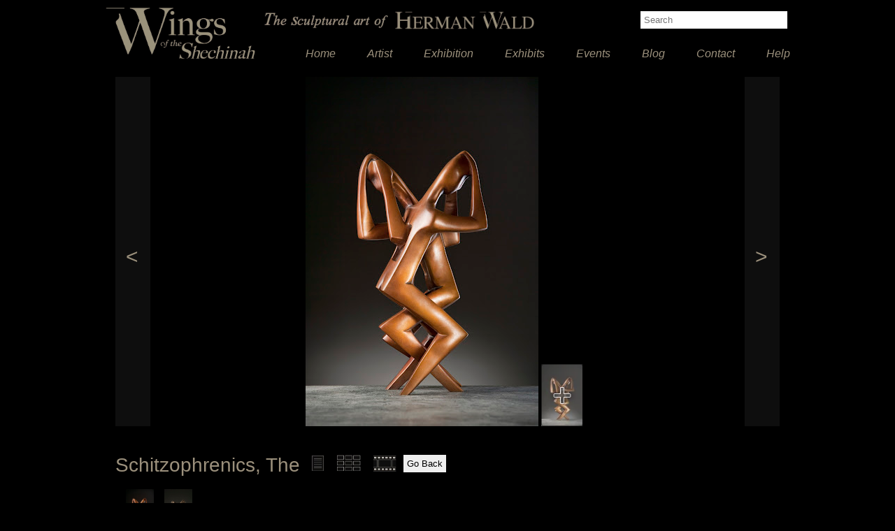

--- FILE ---
content_type: text/html; charset=utf-8
request_url: https://hermanwaldexhibition.com/ExhibitItems.aspx?f=Sculpture&name=Schitzophrenics,%20The
body_size: 7079
content:


<!DOCTYPE html PUBLIC "-//W3C//DTD XHTML 1.0 Strict//EN" "http://www.w3.org/TR/xhtml1/DTD/xhtml1-strict.dtd">
<html xmlns="http://www.w3.org/1999/xhtml" xml:lang="en">
<head><meta http-equiv="Page-Enter" content="Alpha(opacity=100)" /><meta property="og:image" content="https://lh4.googleusercontent.com/-jSRjYi8GFS0/Tzl7rg1MEzI/AAAAAAAAQRg/gGgSPlGhgkw/s300/HWE%2520evite%252020th.jpg" /><title>
	Herman Wald Exhibition
</title><link href="/Styles/Site.css" rel="stylesheet" type="text/css" /><link href="/Styles/ui-lightness/jquery-ui-1.8.16.custom.css" rel="stylesheet" type="text/css" />
    <script src="/Scripts/jquery-1.6.2.min.js" type="text/javascript"></script>
    <script src="/Scripts/jquery-ui-1.8.16.custom.min.js" type="text/javascript"></script>
    <script src="/Scripts/tagcloud.js" type="text/javascript"></script>
    <script src="/Scripts/sarawa_custom.js" type="text/javascript"></script>
    <script type="text/javascript" src="http://s7.addthis.com/js/300/addthis_widget.js#pubid=xa-4ef44384108e849d"></script>
    <script type="text/javascript">
        function CheckKeypress(e) {
            if (e.keyCode == 13) {
                window.location = '/SearchResults.aspx?query=' + $('#txtSearch').val();
                return false;
            }
        }
    </script>
    <script type="text/javascript">

        var show_helpers = "false";

        function dismiss_help_window() {
            $('#helper').html(""); // Need this
            $('#helper').attr('style', "visibily:hidden");
            document.getElementById('HiddenHelperButton').click();
        }
        function goto_help_page() {
            window.open("/help.aspx", "_self")
        }
        function window_onload() {
            if (show_helpers == "true") {
                show_help_window();
            }

        }
        function show_help_window() {
            //All this palava because of difficulties positioning window
            var div = document.getElementById('helper');
            div.innerHTML = "<p> Hover over image to find <img style='margin-bottom:-5px'src='/Images/magic_cursor_plus.jpg'> </img> cursor to expand and do slide show or <img style='margin-bottom:-5px'src='/Images/pointer3.jpg'> </img> cursor to get sculpture details.</p><button type='button' onclick='javascript:goto_help_page()'>Help</button><button type='button' onclick='javascript:dismiss_help_window()'>Dismiss</button>";
            div.style.border = 'medium solid #000000';
            div.style.width = '300px';
            div.style.backgroundColor = '#FFFFFF';
            div.style.padding = '10px';
            div.style.margin = '10px';
        }

    </script>


<!-- link to magicthumb.css file -->
<link href="/magicthumb/magicthumb_sl4.css" rel="stylesheet" type="text/css" media="screen" />
<!-- link to magicthumb.js file -->
<script src="/magicthumb/magicthumb_sl4.js" type="text/javascript"></script>



<script type="text/javascript">

    var _gaq = _gaq || [];
    _gaq.push(['_setAccount', 'UA-29999298-1']); 
    _gaq.push(['_trackPageview']);

    (function () {
        var ga = document.createElement('script'); ga.type = 'text/javascript'; ga.async = true;
        ga.src = ('https:' == document.location.protocol ? 'https://ssl' : 'http://www') + '.google-analytics.com/ga.js';
        var s = document.getElementsByTagName('script')[0]; s.parentNode.insertBefore(ga, s);
    })();

</script>





<script type="text/javascript">
    //sirv
    (function (s, i, r, v) {
        v = i.createElement(r); v.async = 1;
        v.src = ('file:' == location.protocol ? 'http:' : '') + '//scripts.sirv.com/sirv.js';
        i.getElementsByTagName(r)[0].parentNode.appendChild(v);
    })(window, document, 'script');
</script>

    <script type="text/javascript">
        var videos = '';
        var images = '';
        var links = '';
        var nextParam = '';
        var previousParam = '';
        var firstVideoHTML = '';

        $(document).ready(function () {
            $(".tagcloud").tagcloud({ type: "list", sizemin: 8, colormin: "ffffff", colormax: "9b907c" });
            $('.smallicon').click(function () {
                //$('#contentdiv').html($('[rel = "' + $(this).attr('content') + '"]').html());
                switch ($(this).attr('content')) {
                    case 'video':
                        $('#contentdiv').html($('[rel = "' + $(this).attr('content') + '"]').html());
                        $('#icons').html(videos);
                        ChangeVideo(firstVideoHTML);
                        break;
                    case 'info':
                        $('#contentdiv').html($('[rel = "' + $(this).attr('content') + '"]').html());
                        $('#icons').html(links);
                        MagicThumb.refresh();
                        break;
                    case 'img':
                        window.location.reload();
                        //MagicThumb.refresh();
                        //MagicTouch.refresh();
                        //$('#icons').html(images);
                        break;
                }
            });

            //            $('.navigator').hover(function () {
            //                $(this).css('background-color', '#0e0e0e');
            //            }, function () {
            //                $(this).css('background-color', '#000000');
            //            });
        });



        function ChangeImage(s, paramBlock) {

            var sstyle = paramBlock.substr(0, paramBlock.indexOf("???"));
            // var zoomURL = paramBlock.substr(paramBlock.indexOf("???") + 3, paramBlock.length);

            $('#main_image').attr('src', getPicasaURL(s, 500));
            $('#main_image').attr('style', sstyle);
            $('#main_image_a').attr('href', getPicasaURL(s, 2000));

            // $('#magictouch_image').attr('src', getPicasaURL(s, 300));
            // $('#magictouch_image_a').attr('href', zoomURL);

            MagicThumb.refresh();
            //MagicTouch.refresh();
        }

        function ChangeVideo(s) {
            $('#videospace').html(s);
        }

        function Next() {
            window.location = 'ExhibitItems.aspx?' + nextParam;
        }

        function Previous() {
            window.location = 'ExhibitItems.aspx?' + previousParam;
        }

        function goToCaller() {
            window.history.go(-1);
        }



    </script>


    <style type="text/css">

        .sirv-zoom-figure-view.fullscreen-only .sirv-zoom-button-fullscreen {
            background: rgba(245, 245, 245, .2);
        }

            .sirv-zoom-figure.fullscreen-mode,
            .sirv-zoom-figure.fullscreen-mode .sirv-zoom-thumbnails {
                background: #000;
            }
        .sirv-zoom-figure-view.fullscreen-only .sirv-zoom-button-fullscreen > span {
            background: url(https://hermanwald.sirv.com/overlays/TouchZoom_min_4.png)
        no-repeat;
            width: 40px;
            height: 40px;
            top:0;
            bottom: 0;
            margin: auto !important;
        }
        .sirv-zoom-figure-view.fullscreen-only .sirv-zoom-button-fullscreen > span:after
        {
            content: none;
        }

    </style>

</head>
<body>
    <form method="post" action="./ExhibitItems.aspx?f=Sculpture&amp;name=Schitzophrenics%2c+The" id="ctl01">
<div class="aspNetHidden">
<input type="hidden" name="__VIEWSTATE" id="__VIEWSTATE" value="/wEPDwUKMTc5MzcxNTU1MWRkcrsHf98O5rMQGhObV9Zyef34PAut5OGVxr7HinYqJn4=" />
</div>

<div class="aspNetHidden">

	<input type="hidden" name="__VIEWSTATEGENERATOR" id="__VIEWSTATEGENERATOR" value="A4CC25FB" />
	<input type="hidden" name="__EVENTVALIDATION" id="__EVENTVALIDATION" value="/wEdAALk+EH6BX5cB0UFhCjcz2wPU+B1hhRJ9waSZEVbntfpNeDmBc3K9qBx1u3FZOBGQ4fSWHkJF7n4PA5VP2JAoTSm" />
</div>
    <div style="width:1000px; display:block; margin:0px auto;">
    <div class="sitenav">


             <a href="http://www.sajewishmuseum.co.za/events/herman_wald.asp" style="border-color: #000000">  
             <img  src="/Images/HWCTE Logo DesignTop R.jpg" alt=""
                style="border-width: 0px; height: 85px; position: absolute;
                top: 5px; left: 5px; " /> </a>

                 <img  src="/Images/HWCTE Logo Design Bot Left R.jpg" alt=""
                        style="width: 180px;  position: absolute;top: 15px; left: 235px;" />

             <a href="http://www.hermanwald.com" style="border-color: #000000">  
                <img  src="/Images/HWCTE%20Logo%20Design%20Bot%20Right%20R.jpg" alt=""
                style="border-width: 0px; width: 200px;  position: absolute;top: 15px; left: 425px; " /> </a>
           
        <input type="text" id="txtSearch" placeholder="Search" style="width: 200px; position: absolute;
            top: 15px; left: 775px;" onkeydown="return CheckKeypress(event)" />

                    <input type="submit" name="ctl00$HiddenHelperButton" value="" id="HiddenHelperButton" style="background-color:Black;height:10px;position: absolute; top: 15px; left: 700px;" />

                <ul style=" position: absolute;top: 40px; left: 200px;">
                    <li><i><a href="/Default.aspx">Home</a></i></li>
                    <li><i><a href="/Artist.aspx">Artist</a></i></li>
                    <li><i><a href="/Exhibition.aspx">Exhibition</a></i></li>
                    <li><i><a href="/Exhibits.aspx?f=Sculpture">Exhibits</a></i></li>
                    <li><i><a href="/Events.aspx">Events</a></i></li>
                    <li><i><a href="/BlogList.aspx">Blog</a></i></li>
                    <li><i><a href="/ContactUs.aspx">Contact</a></i></li>
                    <li><i><a href="/Help.aspx">Help</a></i></li>

                </ul>
        </div>
        <div style="clear: both">
        </div>
    </div>
    <div class="sitecontent">
        
    <a href="javascript:Previous()" style="text-decoration: none;">
        <div id="navPrev" class="navigator" style="float: left; height: 500px; width: 50px;
            background-color: #0e0e0e;">
            <div style="font-size: 30px; color: #9b907c; margin-top: 240px; margin-left: 15px;
                font-weight: lighter;">
                <</div>
        </div>
    </a><a href="javascript:Next()" style="text-decoration: none;">
        <div id="navNext" class="navigator" style="float: right; height: 500px; width: 50px;
            background-color: #0e0e0e;">
            <div style="font-size: 30px; color: #9b907c; margin-top: 240px; margin-left: 15px;
                font-weight: lighter;">
                ></div>
        </div>
    </a>
    <div id="contentdiv" style=" float:left; width:820px; min-height: 500px; margin-right: 10px; margin-left: 10px;">

    </div>
    <div style="clear: both;">
    </div>
    <br />
    <br />
    <div style="width: 100%;">
        <span style="font-size: 28px; float: left;">
            Schitzophrenics, The</span>
        <img src="Images/docicon.jpg" height="26px" class="smallicon" content='info' style="float: left;" title="Details" />
        <img src="Images/imgicon.jpg" height="26px" class="smallicon" content='img' style="float: left;" title="Images" />
        <img src="Images/videoicon.jpg" id="MainContent_imgVideos" height="26" class="smallicon" content="video" style="float: left;" title="Videos" />&nbsp;
        <input type="button" value="Go Back" onclick="javascript: goToCaller()"  />
    </div>
    
    <div style="clear: both;">
    </div>
    <br />
    <div style="overflow: hidden; margin-left: 15px;" id="icons">
    </div>


    <div class="holder" rel="info">
        <h2> Info</h2>
        <div>  
           
            <a href="https://lh5.googleusercontent.com/--ClAHW6Zuls/T5atF52jaxI/AAAAAAAAShY/hqwuIjb26fs/s2000/D4A8813_Opt2_RGB.jpg" class="MagicThumb">
                <img src="https://lh5.googleusercontent.com/--ClAHW6Zuls/T5atF52jaxI/AAAAAAAAShY/hqwuIjb26fs/s500/D4A8813_Opt2_RGB.jpg" alt="" style="float: right;" height="200px" /></a>
            <ul class="tagcloud" style="float: right; width: 150px; margin-right: 10px; ">
                
                        <li value="1"><a href="Exhibits.aspx?f=Man and Woman">
                            Man and Woman</a></li>
                    
                
                        <li value="1"><a href="Exhibits.aspx?f=Bronze">
                            Bronze</a></li>
                    
                
                        <li value="1"><a href="Exhibits.aspx?f=Sculpture">
                            Sculpture</a></li>
                    
            </ul>
            <table cellspacing="10px"  style="float: left">
                <tr>
                    <td width="100px">
                        Name:
                    </td>
                    <td width="200px">
                        Schitzophrenics, The
                    </td>
                </tr>
                <tr>
                    <td>
                        Medium:
                    </td>
                    <td>
                        Bronze
                    </td>
                </tr>
                <tr>
                    <td>
                        Date Made:
                    </td>
                    <td>
                        1962
                    </td>
                </tr>
                <tr>
                    <td>
                        Dimensions:
                    </td>
                    <td>
                        053*024*021
                    </td>
                </tr>
                <tr  style = "visibility:visible" >
                    <td>
                        Cast:
                    </td>
                    <td>
                        2 of 6
                    </td>
                </tr>
            </table>
        </div>

     <div style="clear: both;" > 
            <div style="float: right; width: 250px;">
                <div style="position:relative; width:100px; height: 100px; float:right; margin:20px 0px 0px 20px;"><a  href="ExhibitItems.aspx?name=Man and Woman"><img style="border-width: 0px" src="https://lh6.googleusercontent.com/-InpVf5R7ukY/T5at3bhCH2I/AAAAAAAASPk/7RkkfMOL7qo/s300/D4A9787_Opt2_RGB.jpg" alt="Man and Woman" height='100px' style='position:absolute; left:20px;' class='portrait' /></a></div><div style="position:relative; width:100px; height: 100px; float:right; margin:20px 0px 0px 20px;"><a  href="ExhibitItems.aspx?name=Man And Woman Plaque"><img style="border-width: 0px" src="https://lh3.googleusercontent.com/-GAjSz2ZVAFw/T5at8Is8p8I/AAAAAAAASPs/Zy8tNriIahQ/s300/D4A9824_Opt2_RGB.jpg" alt="Man And Woman Plaque" height='100px' style='position:absolute; left:20px;' class='portrait' /></a></div><div style="position:relative; width:100px; height: 100px; float:right; margin:20px 0px 0px 20px;"><a  href="ExhibitItems.aspx?name=See Saw"><img style="border-width: 0px" src="https://lh5.googleusercontent.com/-0P66DIUGYDw/T5ar5Ai-vMI/AAAAAAAAShY/V_x5DLGNkTE/s300/D4A5419_Opt2_RGB.jpg" alt="See Saw" width='100px' style='position:absolute;top:20px' class='landscape' /></a></div><div style="position:relative; width:100px; height: 100px; float:right; margin:20px 0px 0px 20px;"><a  href="ExhibitItems.aspx?name=Embrace 1 (horizontal), The"><img style="border-width: 0px" src="https://lh4.googleusercontent.com/-HKzefanihA4/TwCKqADz9cI/AAAAAAAAPO8/_eD2QKjQHPc/s300/_D4A8879.jpg" alt="Embrace 1 (horizontal), The" width='100px' style='position:absolute;top:20px' class='landscape' /></a></div><div style="position:relative; width:100px; height: 100px; float:right; margin:20px 0px 0px 20px;"><a  href="ExhibitItems.aspx?name=Expulsion From The Garden Of Eden"><img style="border-width: 0px" src="http://www.hermanwald.com/pages/images_1/90.jpg" alt="Expulsion From The Garden Of Eden" height='100px' style='position:absolute; left:20px;' class='portrait' /></a></div><div style="position:relative; width:100px; height: 100px; float:right; margin:20px 0px 0px 20px;"><a  href="ExhibitItems.aspx?name=Tete A Tete"><img style="border-width: 0px" src="https://lh5.googleusercontent.com/-Je69yMhJL3k/T5amKkJw3PI/AAAAAAAAShY/dzSz-25-Q18/s300/1C8A0063_Opt2_RGB.jpg" alt="Tete A Tete" width='100px' style='position:absolute;top:20px' class='landscape' /></a></div>
            </div>
            <div style="float: left; width: 570px;">
                <p>
	Two featureless figures converge &nbsp;geometrically, piercing each other&rsquo;s torsos and holding their heads with their hands in a &nbsp;posture of dread. From their heads to the base &nbsp;they form a jagged line. They have no feet and thus cannot go anywhere. In the words of &nbsp;Herman Wald &nbsp;this &nbsp;work: &ldquo; depicts the crazy mixed-up world of ours&rdquo; &nbsp;(&hellip; ) and &nbsp;expresses also the contradiction of which humanity is made&rdquo; and because of their inability to take decisions the &ldquo;the zig-zag &nbsp;of the whole conception expresses confusion&hellip;.&rdquo; &nbsp;It was the period of the cold war when nuclear armaments of the super powers were in excess in ratio of &nbsp;world populations they could annihilate. &nbsp;</p>

            </div>
    </div>

    </div>
    
    <div class="holder" rel="img">
        <center>

        <a href="https://lh5.googleusercontent.com/--ClAHW6Zuls/T5atF52jaxI/AAAAAAAAShY/hqwuIjb26fs/s2000/D4A8813_Opt2_RGB.jpg" class="MagicThumb" id="main_image_a">
                <img src="https://lh5.googleusercontent.com/--ClAHW6Zuls/T5atF52jaxI/AAAAAAAAShY/hqwuIjb26fs/s500/D4A8813_Opt2_RGB.jpg" alt="Schitzophrenics, The" style="height:500px" id="main_image" /></a> 

          
       
           <div style="position: relative; display: inline-block; text-decoration: none; outline: 0px; width:60px;  title="Hyper Zoom" class="Sirv" data-effect="zoom"  data-src="//hermanwald.sirv.com/hi_res/Schizophrenics, The.jpg" data-options="retina: true; fullscreen-only:true;" />  


        </center>

    </div>
    <div class="holder" rel="video" id="videodiv">
        <center>
            <div id="videospace">
                <h1>
                    Please select a video below</h1>
            </div>
        </center>
    </div>
    <script type="text/javascript">
        videos = "<img src='https://lh4.googleusercontent.com/-o77ueUe8OK0/TwCKn2UcycI/AAAAAAAAPOw/8kKawC_cXNE/s300/_D4A8813.jpg' height='60px' title='<iframe src=\"https://player.vimeo.com/video/36598956?title=0&amp;byline=0&amp;portrait=0&amp;color=ffffff&amp;autoplay=1&amp;loop=1\" width=\"800\" height=\"450\" frameborder=\"0\" webkitAllowFullScreen mozallowfullscreen allowFullScreen></iframe>' onclick='javascript:ChangeVideo(this.title);' style='margin-right:15px;' />";
        images = "<img src='https://lh5.googleusercontent.com/--ClAHW6Zuls/T5atF52jaxI/AAAAAAAAShY/hqwuIjb26fs/s300/D4A8813_Opt2_RGB.jpg' name='height:500px???/images/works_8000/Schizophrenics, The.jpg' height='60px' onclick='javascript:ChangeImage(this.src, this.name);' style='margin-right:15px;' /><img src='https://lh4.googleusercontent.com/-CsOZ4P3ocUw/T5asgmPHY0I/AAAAAAAAShY/G-skYfMn54Y/s300/D4A5712_Opt2_RGB.jpg' name='height:500px???https://lh4.googleusercontent.com/-CsOZ4P3ocUw/T5asgmPHY0I/AAAAAAAAShY/G-skYfMn54Y/s2000/D4A5712_Opt2_RGB.jpg' height='60px' onclick='javascript:ChangeImage(this.src, this.name);' style='margin-right:15px;' />";
        links = "Links: ";
        nextParam = "f=Sculpture&name=Scholar, The";
        previousParam = "f=Sculpture&name=Sanctum";
        firstVideoHTML = "<iframe src=\"https://player.vimeo.com/video/36598956?title=0&amp;byline=0&amp;portrait=0&amp;color=ffffff&amp;autoplay=1&amp;loop=1\" width=\"800\" height=\"450\" frameborder=\"0\" webkitAllowFullScreen mozallowfullscreen allowFullScreen></iframe>";

        $('#contentdiv').html($('[rel = "img"]').html());
        $('#icons').html(images);
    </script>


            <div style="clear: both;">
            </div>
            <!-- AddThis Button BEGIN -->
            <div class="addthis_toolbox addthis_default_style" style="float: right; width: 150px;">
                <a class="addthis_button_preferred_1"></a>
                <a class="addthis_button_preferred_2"></a>
                <a class="addthis_button_preferred_3"></a>
                <a class="addthis_button_preferred_4"></a> 
                <a class="addthis_button_compact"></a>
                <a class="addthis_counter addthis_bubble_style"></a>
            </div>  
    </div>


    </form>

<script type="text/javascript">
    show_helpers = "true";
    window.onload = window_onload;
</script>
</body>
</html>


--- FILE ---
content_type: text/css
request_url: https://hermanwaldexhibition.com/Styles/Site.css
body_size: 463
content:
body
{
    background-color: #000000;
    font-family: Helvetica, Arial, sans-serif;
    color: #9B907C;
    margin: 0px;
    padding: 0px;
    padding-bottom: 80px;
    cursor:default;
}
a
{
    color: #9B907C;
}
a:hover
{
    color: #e3e3e3;
}
input
{
    border: 1px solid #000000;
    padding: 5px;
}
.sitecontent
{
    width: 950px;
    margin: auto;
    padding-top: 10px;
}
.sitenav
{
    background-color: #000000;
    width: 100%;
    height: 100px;
    padding-left: 5px;
    overflow: hidden;
    width1: 1350px;
    position: relative;
}

.sitenavold
{
    background-color: #ffffff;
    width: 100%;
    height: 100px;
    padding-left: 15px;
    overflow: hidden;
    width: 1590px;
    position: relative;
}
.sitenav ul
{
    padding-top1: 40px;
    width: 740px;
    margin-left: 12px;
    margin-top: 28px;
}
.sitenavold ul li
{
    float: left;
    list-style: none;
    padding-left: 100px;
}

.sitenav ul li
{
    float: left;
    list-style: none;
    padding-left: 45px;
}
.sitenav ul li a
{
    text-decoration: none;
    color: #9B907C;
}
.sitenav ul li a:hover
{
    text-decoration: none;
    color: #ffffff;
}

.sitenavold ul li a:hover
{
    text-decoration: none;
    color: #000000;
}
.homestripe
{
    width: 100%;
    padding-bottom: 70px;
}
.header
{
    font-size: 32px;
    padding-bottom: 40px;
}
.smallicon
{
    margin: 0px 0px 0px 15px;
}
.smallicon:hover
{
    cursor: pointer;
}
.holder
{
    display: none;
}
.whitetabold
{
    background-color: #ffffff;
    color: #000000;
    width: 215px;
    float: right;
    margin-top: 0px;
    margin-right: 10px;
    padding: 5px;
}
.whitetabold:hover
{
    background-color: #e3e3e3;
    cursor: pointer;
}

.tagcloud
{
}
.tagcloud a
{
    text-decoration: none;
}

.tagcloud ul li a:hover
{
    text-decoration: none;
    color: #ffffff;
}


--- FILE ---
content_type: text/css
request_url: https://scripts.sirv.com/zoom/sirv.zoom.css
body_size: 9461
content:
.sirv-zoom-figure {
    display: block;
    outline: 0 !important;
    padding: 0 !important;
    font-size: 0 !important;
    line-height: 100% !important;
    direction: ltr !important;
    position: relative !important;
    z-index: 1;
    vertical-align: middle;
    max-width: 100%;
    margin: 0 auto;
    -webkit-box-sizing: border-box;
    -moz-box-sizing: border-box;
    box-sizing: border-box;
    -webkit-transition: none !important;
    -moz-transition: none !important;
    o-transition: none !important;
    transition: none !important;
    -webkit-user-select: none;
    -moz-user-select: none;
    -ms-user-select: none;
    user-select: none;
    -webkit-touch-callout: none;
    -webkit-tap-highlight-color: transparent;
}
.sirv-zoom-figure > img {
    opacity: 0 !important;
    position: relative;
    max-width: 100% !important;
    max-height: 100% !important;
    width: auto !important;
    height: auto !important;
}

.sirv-zoom-figure-view {
    -webkit-backface-visibility: hidden !important;
    backface-visibility: hidden !important;
    cursor: pointer;
    cursor: -webkit-zoom-in;
    cursor: -moz-zoom-in;
    cursor: zoom-in;
}
.lt-ie9-magic .sirv-zoom-figure-view {
    cursor: pointer;
}
.sirv-zoom-dragging {
    cursor: move !important;
}
.sirv-zoom-max-level {
    cursor: default;
}

/**
 * Buttons
 */
.sirv-zoom-button,
.sirv-zoom-button span,
.sirv-zoom-button span:before,
.sirv-zoom-button span:after,
.sirv-zoom-button-fullscreen:before {
    margin: 0;
    padding: 0;
    outline: 0;
    -webkit-box-sizing: border-box !important;
    box-sizing: border-box !important;
}
.sirv-zoom-button {
    cursor: pointer;
    z-index: 90;
    background-image: none;
    background-repeat: no-repeat;
    border: 1px solid rgba(0, 0, 0, .5);
    border-radius: 3px;
    padding: 0;
    margin: 0;
    position: absolute;
    min-width: auto !important;
    min-height: auto !important;

    opacity: .86;
    -webkit-transition: opacity .25s;
    transition: opacity .25s;
}

.sirv-zoom-button,
.sirv-zoom-button-fullscreen:before,
.sirv-zoom-button-fullscreen:after {
    background-color: #f5f5f5;
}

.sirv-zoom-button span:before,
.sirv-zoom-button span:after {
    background-color: #000;
    background-color: rgba(0,0,0,.5);
    -webkit-transition: background-color .25s;
    transition: background-color .25s;
}
.sirv-zoom-button:hover span:before,
.sirv-zoom-button:hover span:after {
    background-color: rgba(0,0,0,1);
}

.sirv-zoom-button-fullscreen:before,
.sirv-zoom-button-fullscreen:after,
.sirv-zoom-button span,
.sirv-zoom-button span:before,
.sirv-zoom-button span:after {
    content: '';
    position: absolute;
    top: 0; bottom: 0; left: 0; right: 0;
    margin: auto;
    width: 2px;
    height: 2px;
    border-width: 0;
}
.sirv-zoom-button span {
    width: 70%;
    height: 70%;
}

/* Zoom In/Out buttons */
.sirv-zoom-button-zoom-in span:after,
.sirv-zoom-button-zoom-out span:after {
    width: 100%;
}
.sirv-zoom-button-zoom-in span:before {
    height: 100%;
}
.sirv-zoom-button-zoom-out span:before {
    content: none;
}

/* Enter Full Screen button */
.sirv-zoom-button-fullscreen:before {
    width: 20%;
    height: 20%;
    border: 0px solid #000;
    z-index: 23;
    -webkit-transform: rotate(45deg);
    -ms-transform: rotate(45deg);
    transform: rotate(45deg);
}
.sirv-zoom-button-fullscreen:after,
.sirv-zoom-button-fullscreen span {
    width: 69%;
    height: 69%;
    top: 0;
    right: 0;
    bottom: 0;
    left: 0;
}
.sirv-zoom-button-fullscreen:after {
    border: 0px solid transparent;
    z-index: 20;
    -webkit-transform: translateZ(0) rotate(-45deg);
    -ms-transform: rotate(-45deg);
    transform: translateZ(0) rotate(-45deg);
}
.sirv-zoom-figure .sirv-zoom-button-fullscreen  span {
    border-radius: 0;
    border-width: 2px;
    border-style: solid;
    background: transparent;
    border-color: #000;
    border-color: rgba(0,0,0,.5);
    -webkit-transition: border-color .25s;
    transition: border-color .25s;
}
.sirv-zoom-figure .sirv-zoom-button-fullscreen:hover > span {
    border-color: rgba(0,0,0,1);
}

.sirv-zoom-button-fullscreen span:before,
.sirv-zoom-button-fullscreen span:after {
    width: 1px;
    height: 100%;
    border: 0;
    z-index: 22;
    -webkit-transform: translateZ(0) rotate(45deg);
    -ms-transform: rotate(45deg);
    transform: translateZ(0) rotate(45deg);
}
.sirv-zoom-button-fullscreen span:after {
    -webkit-transform: translateZ(0) rotate(-45deg);
    -ms-transform: rotate(-45deg);
    transform: translateZ(0) rotate(-45deg);
}

/* Exit Full Screen button */
.sirv-zoom-figure.fullscreen-mode .sirv-zoom-button-fullscreen > span {
    border-width: 0;
}
.sirv-zoom-figure.fullscreen-mode .sirv-zoom-button-fullscreen:before,
.sirv-zoom-figure.fullscreen-mode .sirv-zoom-button-fullscreen:after {
    content: none;
}
.sirv-zoom-figure.fullscreen-mode .sirv-zoom-button-fullscreen span:before,
.sirv-zoom-figure.fullscreen-mode .sirv-zoom-button-fullscreen span:after {
    height: 100%;
    width: 2px;
}
.sirv-zoom-figure.fullscreen-mode .sirv-zoom-button-fullscreen span:before {
    -webkit-transform: rotate(-45deg);
    -ms-transform: rotate(-45deg);
    transform: rotate(-45deg);
}
.sirv-zoom-figure.fullscreen-mode .sirv-zoom-button-fullscreen span:after {
    -webkit-transform: rotate(45deg);
    -ms-transform: rotate(45deg);
    transform: rotate(45deg);
}

.sirv-zoom-button {
    width: 30px;
    height: 30px;
}

.sirv-zoom-nav-controls {
    position: absolute;
    top: 12px;
    right: 12px;
    z-index: 400;
    width: 32px;
}
.lt-ie9-magic .sirv-zoom-nav-controls {
    z-index: auto;
}
.sirv-zoom-nav-controls .sirv-zoom-button {
    position: relative;
    margin: 2px 0;
}


.mobile-magic .sirv-zoom-button:hover { opacity: .6; }
.mobile-magic .sirv-zoom-button:hover:active {
    opacity: 1;
}

.mobile-magic .sirv-zoom-figure.fullscreen-mode .sirv-zoom-button {
    width: 44px;
    height: 44px;
}

.mobile-magic .sirv-zoom-figure.fullscreen-mode .sirv-zoom-nav-controls {
    width: 44px;
    top: 50%;
    -webkit-transform: translateY(-50%);
    -ms-transform: translate(0, -50%);
    transform: translateY(-50%);
}

.sirv-zoom-button-thumbs {
    position: absolute;
    left: 0;
    right: 0;
    bottom: 100%;
    top: auto;
    margin: auto;
}
.sirv-zoom-button-thumbs,
.mobile-magic .sirv-zoom-figure.fullscreen-mode .sirv-zoom-button.sirv-zoom-button-thumbs {
    width: 60px;
    height: 40px;
}

.sirv-zoom-button-thumbs span {
    width: 80%;
    height: 80%;
}
.sirv-zoom-button-thumbs span:before,
.sirv-zoom-button-thumbs span:after {
    position: absolute;
    top: 0; bottom: 0; left: 0; right: 0;
    margin: auto;
    width: 50%;
    height: 1px;

    -webkit-transform: translateX(45%) rotate(25deg);
    -ms-transform: translateX(45%) rotate(25deg);
    transform: translateX(45%) rotate(25deg);

}
.sirv-zoom-button-thumbs span:after {
    -webkit-transform: translateX(-45%) rotate(-25deg);
    -ms-transform: translateX(-45%) rotate(-25deg);
    transform: translateX(-45%) rotate(-25deg);
}

.sirv-zoom-figure.fullscreen-mode.thumbnails-active .sirv-zoom-thumbnails .sirv-zoom-button-thumbs span {
    -webkit-transform: translateZ(0) rotate(180deg);
    -ms-transform: rotate(180deg);
    transform: translateZ(0) rotate(180deg);
}

/* Disabled button */
.sirv-zoom-button.sirv-zoom-button-disabled * {
    opacity: .2 !important;
}
.sirv-zoom-button.sirv-zoom-button-disabled span:before,
.sirv-zoom-button.sirv-zoom-button-disabled span:after {
    -webkit-transition: none !important;
    transition: none !important;
    background-color: rgba(0,0,0,.5);
}
.lt-ie9-magic .sirv-zoom-button.sirv-zoom-button-disabled * {
    filter: alpha(opacity=20);
}


/* IE8 styles */
.lt-ie9-magic .sirv-zoom-button {
    overflow: visible;
}

/* IE8 Enter Full Screen button */
.lt-ie9-magic .sirv-zoom-figure .sirv-zoom-button-fullscreen:after {
    content: none;
}
.lt-ie9-magic .sirv-zoom-figure .sirv-zoom-button-fullscreen:before {
    width: 70%;
    height: 70%;
    border-width: 2px;
    border-style: solid;
    border-color: #000;
    z-index: 19;
    right: 1px;
}

.lt-ie9-magic /*.Sirv*/ .sirv-zoom-figure .sirv-zoom-button-fullscreen > span {
    background: #f5f5f5;
    border: 0;
    z-index: 20 !important;
    -ms-filter: "progid:DXImageTransform.Microsoft.Matrix(M11=0.7071067811865475, M12=-0.7071067811865477, M21=0.7071067811865477, M22=0.7071067811865475, SizingMethod='auto expand')";
    top: 50%;
    left: 50%;
    margin-left: -50%;
    margin-top: -50%;
}
.lt-ie9-magic .sirv-zoom-figure .sirv-zoom-button-fullscreen > span:before,
.lt-ie9-magic .sirv-zoom-figure .sirv-zoom-button-fullscreen > span:after {
    width: 1px;
    height: 1px;
    border: 0;
    background: #000;
}
.lt-ie9-magic .sirv-zoom-figure .sirv-zoom-button-fullscreen > span:after {
    width: 100%;
}
.lt-ie9-magic .sirv-zoom-figure .sirv-zoom-button-fullscreen > span:before {
    height: 100%;
}

/* IE8 Exit Full Screen button */
.lt-ie9-magic .sirv-zoom-figure.fullscreen-mode .sirv-zoom-button-fullscreen > span:before,
.lt-ie9-magic .sirv-zoom-figure.fullscreen-mode .sirv-zoom-button-fullscreen > span:after {
    width: 2px;
    height: 2px;
}
.lt-ie9-magic .sirv-zoom-figure.fullscreen-mode .sirv-zoom-button-fullscreen > span:after {
    width: 100%;
}
.lt-ie9-magic .sirv-zoom-figure.fullscreen-mode .sirv-zoom-button-fullscreen > span:before {
    height: 100%;
}
.lt-ie9-magic .sirv-zoom-figure.fullscreen-mode .sirv-zoom-button-fullscreen span {
    -ms-filter: "progid:DXImageTransform.Microsoft.Matrix(M11=0.7071067811865475, M12=-0.7071067811865477, M21=0.7071067811865477, M22=0.7071067811865475, SizingMethod='auto expand')";
    top: 0;
    left: 0;
    margin-left: 0;
    margin-top: 0px;
}


/* IE8 Fullscreen show/hide thumbs button */
.lt-ie9-magic .sirv-zoom-figure.fullscreen-mode .sirv-zoom-thumbnails .sirv-zoom-button-thumbs {
    width: 50px;
    height: 25px;
}
.lt-ie9-magic .sirv-zoom-figure.fullscreen-mode .sirv-zoom-thumbnails .sirv-zoom-button-thumbs span {
    width: 25px;
    height: 25px;
}
.lt-ie9-magic .sirv-zoom-figure.fullscreen-mode .sirv-zoom-thumbnails .sirv-zoom-button-thumbs span:before,
.lt-ie9-magic .sirv-zoom-figure.fullscreen-mode .sirv-zoom-thumbnails .sirv-zoom-button-thumbs span:after {
    content: none;
}
.lt-ie9-magic .sirv-zoom-figure.fullscreen-mode .sirv-zoom-thumbnails .sirv-zoom-button-thumbs span {
    -ms-filter: "progid:DXImageTransform.Microsoft.Matrix(M11=0.7071067811865475, M12=-0.7071067811865477, M21=0.7071067811865477, M22=0.7071067811865475, SizingMethod='auto expand')";
    top: 100%;
    margin-left: 12.5%;
    margin-top: -40%;

    border-width: 2px 0 0 2px;
    border-style: solid;
    border-color: #000 transparent transparent #000;
}
.lt-ie9-magic .sirv-zoom-figure.fullscreen-mode.thumbnails-active .sirv-zoom-button-thumbs > span {
    border-width: 0 2px 2px 0;
    border-style: solid;
    border-color: transparent #000 #000 transparent;
    top: 50%;
    margin-top: -50%;
}

/* Full Screen Only buttons */
.sirv-zoom-figure-view.fullscreen-only .sirv-zoom-nav-controls {
    top: 0; bottom: 0; left:0; right: 0;
    width: auto;
    height: auto;
}

.sirv-zoom-figure-view.fullscreen-only .sirv-zoom-button {
    display: none;
}
.sirv-zoom-figure-view.fullscreen-only .sirv-zoom-button-fullscreen {
    display: block;
    background: transparent;
    opacity: 1;
    width: 100%; height: 100%;
    margin: 0;
    cursor: pointer;
    cursor: -webkit-zoom-in;
    cursor: -moz-zoom-in;
    cursor: zoom-in;
}
.lt-ie10-magic .sirv-zoom-figure-view.fullscreen-only .sirv-zoom-button-fullscreen {
    background: url("[data-uri]‌​AA7");
}
.sirv-zoom-figure-view.fullscreen-only .sirv-zoom-button-fullscreen:before,
.sirv-zoom-figure-view.fullscreen-only .sirv-zoom-button-fullscreen:after,
.sirv-zoom-figure-view.fullscreen-only .sirv-zoom-button-fullscreen span:before,
.sirv-zoom-figure-view.fullscreen-only .sirv-zoom-button-fullscreen span:after {
    content: none;
    background: transparent;
    -webkit-transform: none;
    -ms-transform: none;
    transform: none;
}

.lt-ie10-magic .sirv-zoom-figure-view.fullscreen-only .sirv-zoom-button-fullscreen > span,
.sirv-zoom-figure-view.fullscreen-only .sirv-zoom-button-fullscreen > span {
    border: 0;
    position: absolute;
    top: auto;
    right: 0px;
    left: 0px;
    bottom: 0;
    width: auto;
    height: auto;
    margin: 0 !important;
    background: transparent;
}

.lt-ie10-magic .sirv-zoom-figure-view.fullscreen-only .sirv-zoom-button-fullscreen span:after,
.lt-ie10-magic .sirv-zoom-figure-view.fullscreen-only .sirv-zoom-button-fullscreen span:before,
.sirv-zoom-figure-view.fullscreen-only .sirv-zoom-button-fullscreen > span:after {
    content: "Enlarge";
    font: bold 10pt/26px 'Lucida Grande', 'Lucida Sans Unicode', Verdana, 'Helvetica Neue', Arial, Helvetica, sans-serif;
    text-align: right;
    text-decoration: none;
    padding: 2px 2px 2px 22px;
    width: auto;
    height: auto;
    color: #fff;
    background: url(graphics/zoom-hint.png) no-repeat 2px 50%;
}

.sirv-zoom-figure-view.fullscreen-only .sirv-zoom-button-fullscreen > span:after {
    text-shadow: #888 0 0 2px;
    right: 12px;
    bottom: 12px;
    top: auto;
    left: auto;
}
.lt-ie10-magic .sirv-zoom-figure-view.fullscreen-only .sirv-zoom-button-fullscreen > span {
    -ms-filter: "";
    top: auto;
    bottom: 12px;
    left: 0;
    right: 12px;
    height: 26px;
    z-index: 1;
}
.lt-ie10-magic .sirv-zoom-figure-view.fullscreen-only .sirv-zoom-button-fullscreen > span:before,
.lt-ie10-magic .sirv-zoom-figure-view.fullscreen-only .sirv-zoom-button-fullscreen > span:after {
    min-height: 26px;
    top: 0;
    right: 12px;
}
.lt-ie10-magic .sirv-zoom-figure-view.fullscreen-only .sirv-zoom-button-fullscreen > span:before {
    top: 1px;
    right: 11px;
    color: #999;
    background: transparent;
}



/**
 * Thumbnails
 */
.sirv-zoom-thumbnails {
    position: relative;
    -webkit-box-sizing: border-box;
    -moz-box-sizing: border-box;
    box-sizing: border-box;
}
.sirv-zoom-thumbnails.thumbs-horizontal {
    width: 100%;
    height: 70px;
}
.sirv-zoom-thumbnails.thumbs-vertical {
    width: 70px;
    height: 100%;
}

.Sirv .sirv-zoom-figure .sirv-zoom-thumbnails {
    position: absolute;
}
.Sirv .sirv-zoom-thumbnails.thumbs-horizontal {
    margin: 10px 0;
}
.Sirv .sirv-zoom-thumbnails.thumbs-vertical {
    margin: 0 10px;
    top: 0;
}
.Sirv.thumbs-bottom .sirv-zoom-figure .sirv-zoom-thumbnails {
    top: 100%;
}
.Sirv.thumbs-right .sirv-zoom-figure .sirv-zoom-thumbnails {
    left: 100%;
}
.Sirv.thumbs-left .sirv-zoom-figure .sirv-zoom-thumbnails {
    right: 100%;
}

/**
 * Full Screen
 */
.sirv-zoom-figure.fullscreen-mode  {
    background: #fff;
    -ms-touch-action: none;
    touch-action: none;
}
.sirv-zoom-figure.fullscreen-mode.pseudo-full-screen {
    z-index: 2147483640 !important;
    position: fixed !important;
    top: 0 !important;
    bottom: 0 !important;
    left: 0 !important;
    right: 0 !important;
    width: auto !important;
    height: auto !important;
}
.sirv-zoom-figure:-webkit-full-screen {
    -webkit-backface-visibility: hidden !important;
    position: fixed !important;
    top: 0 !important;
    bottom: 0 !important;
    left: 0 !important;
    right: 0 !important;
    width: auto !important;
    height: auto !important;
}
.sirv-zoom-figure:-ms-fullscreen {
    position: fixed !important;
    top: 0 !important;
    bottom: 0 !important;
    left: 0 !important;
    right: 0 !important;
    width: auto !important;
    height: auto !important;
}

.sirv-zoom-figure.fullscreen-mode .sirv-zoom-figure-view {
    top: 0 !important;
    bottom: 0;
    left: 0 !important;
    right: 0 !important;
    width: auto !important;
    height: auto !important;
}

.sirv-zoom-figure.fullscreen-mode .sirv-zoom-thumbnails {
    background: #fafafa;
    box-shadow: 0px 0px 3px #ccc;
    padding: 4px 0px !important;
    z-index: 100;
    position: fixed;
    top: auto !important;
    bottom: 0px;
    left: 0 !important;
    right: 0 !important;
    margin: 0;
    width: 100% !important;
    height: 70px;
    transition: -webkit-transform .3s;
    transition: -moz-transform .3s;
    transition: -ms-transform .3s;
    transition: transform .3s;
}
.sirv-zoom-figure.fullscreen-mode .sirv-zoom-thumbnails {
    -webkit-transform: translateY(100%) !important;
    -moz-transform: translateY(100%) !important;
    -ms-transform: translateY(100%) !important;
    transform: translateY(100%) !important;
}
.sirv-zoom-figure.fullscreen-mode.thumbnails-active .sirv-zoom-thumbnails {
    -webkit-transform: translateY(0) !important;
    -moz-transform: translateY(0) !important;
    -ms-transform: translateY(0) !important;
    transform: translateY(0) !important;
}

.sirv-zoom-figure.fullscreen-mode .sirv-zoom-thumbnails ul li {
    font-size: 0;
    line-height: 100%;
}

.lt-ie9-magic .sirv-zoom-figure.fullscreen-mode .sirv-zoom-thumbnails {
    top: 100% !important;
    bottom: auto;
}
.lt-ie9-magic .sirv-zoom-figure.fullscreen-mode.thumbnails-active .sirv-zoom-thumbnails {
    top: auto !important;
    bottom: 0;
}
.lt-ie9-magic .sirv-zoom-figure.fullscreen-mode.thumbnails-active .sirv-zoom-figure-view .sirv-zoom-nav-controls {
    margin-bottom: 70px;
}


/**
 * Navigation map
 */
.sirv-zoom-nav-map {
    border: 1px solid #bdbdbd;
    cursor: pointer;
    overflow: hidden;
    position: absolute;
    bottom: 12px;
    right: 12px;
    z-index: 300;
    transition: opacity .4s linear .4s;
}
.sirv-zoom-nav-map img {
    display: block;
}
.sirv-zoom-nav-map .nav-map-lens:before,
.sirv-zoom-nav-map .nav-map-lens:after {
    content: "";
    display: block;
    position: absolute;
    width: 100%;
    height: 100%;
}
.sirv-zoom-nav-map .nav-map-lens:before {
    border: 1em solid rgba(0, 0, 0, 0.6);
    box-sizing: content-box;
    top: -1em;
    left: -1em;
}
.sirv-zoom-nav-map .nav-map-lens:after {
    border: 1px solid #fff;
    box-sizing: border-box;
}
.sirv-zoom-nav-map.nav-map-zooming .nav-map-lens {
    transition-property: width, height, left, top;
    transition-duration: .25s;
    transition-timing-function: linear;
}

.sirv-zoom-figure-view.fullscreen-only .sirv-zoom-nav-map {
    display: none;
}

.lt-ie9-magic .sirv-zoom-nav-map img,
.lt-ie9-magic .sirv-zoom-nav-map .nav-map-lens {
    /* filter: alpha(opacity=50); */
}


/**
 * Messages
 */
.sirv-zoom-messagebox {
    color: #000;
    background-color: #fff;
    background-image: none;
    border: 1px solid #aaa;
    border-radius: 15px;
    font-size: 10pt;
    line-height: normal;
    padding: 6px;
    position: absolute;
    top: 50%;
    width: 33%;
    left: 0;
    right: 0;
    margin: 0 auto;
    display: block;
    z-index: 100;
    text-align: center;
    overflow: hidden;
    border-collapse: separate;
    -webkit-box-shadow: 0 0 10px #000;
    -moz-box-shadow: 0 0 10px #000;
    box-shadow: 0 0 10px #000;
}

.sirv-zoom-messagebox.fullscreen {
    font-size: 16pt;
    color: #fff;
    background-color: #000;
    border-color: #ccc;
    top: 15px;
}

.sirv-zoom-messagebox.error {
    font-size: 11pt;
    color: #ff0000;
}

/**
 * Loader
 */
.sirv-zoom-loading-ico {
  width: 40px;
  height: 40px;
  background-color: #333;
  position: absolute;
  top: 0; bottom: 0;
  left: 0; right: 0;
  margin: auto;
  z-index: 10;
  border-radius: 100%;
  -webkit-animation: loading-scale-anim 1.0s infinite ease-in-out;
  animation: loading-scale-anim 1.0s infinite ease-in-out;
}
@-webkit-keyframes loading-scale-anim {
  0% { -webkit-transform: scale(0.0) }
  100% {
    -webkit-transform: scale(1.0);
    opacity: 0;
  }
}
@keyframes loading-scale-anim {
  0% {
    transform: scale(0.0);
    -webkit-transform: scale(0.0);
  } 100% {
    transform: scale(1.0);
    -webkit-transform: scale(1.0);
    opacity: 0;
  }
}
.lt-ie9-magic .sirv-zoom-loading-ico {
    background: url('[data-uri]') no-repeat center center;
}


--- FILE ---
content_type: text/css
request_url: https://scripts.sirv.com/selectors/thumbnails.css
body_size: 1164
content:
.sirv-thumbnails,
.sirv-thumbnails .thumbnails-wrapper,
.sirv-thumbnails ul,
.sirv-thumbnails li,
.sirv-thumbnails li:before,
.sirv-thumbnails li:after,
.sirv-thumbnails li img,
.sirv-thumbnails .thumbnails-button,
.sirv-thumbnails .thumbnails-button span {
    margin: 0;
    padding: 0;
    outline: 0;
    -webkit-box-sizing: border-box;
    -moz-box-sizing: border-box;
    box-sizing: border-box;
}

.sirv-thumbnails {
    direction: ltr;
    overflow: visible;
    z-index: 100;
    position: relative;
    left: 0;
    top: 0;
    padding: 0 34px;
    -webkit-user-select: none;
    -moz-user-select: none;
    -ms-user-select: none;
    user-select: none;
    -webkit-touch-callout: none;
    -webkit-tap-highlight-color: transparent;
    -ms-touch-action: pan-y;
    touch-action: pan-y;
}

.sirv-thumbnails {
    width: 100%;
    height: 100%;
    white-space: nowrap;
}

.sirv-thumbnails.no-buttons {
    padding: 0 !important;
    -ms-touch-action: pan-x pan-y !important;
    touch-action: pan-x pan-y !important;
}

.thumbnails-wrapper {
    display: block;
    width: 100%;
    height: 100%;
    position: relative;
    overflow: hidden;
    text-align: center;
}

.sirv-thumbnails ul {
    list-style: none !important;
    font-size: 0;
    display: inline-block;
    vertical-align: middle;
    height: 100%;
    position: relative;
    margin: 0 !important;
    padding: 0 !important;
    white-space: nowrap;
}
.sirv-thumbnails.no-buttons ul {
    padding: 0 !important;
    -webkit-transition: none !important;
    transition: none !important;
    -webkit-transform: none !important;
    -moz-transform: none !important;
    -ms-transform: none !important;
    transform: none !important;
    left: 0 !important;
}


.sirv-thumbnails ul > li {
    margin: 0 4px;
    height: 100%;
    width: auto;
    vertical-align: top;
    line-height: 0;
    cursor: pointer;
    display: inline-block;
}
.sirv-thumbnails ul > li:after {
    content: '';
    display: inline-block;
    vertical-align: middle;
    height: 100%;
    width: 0;
}

.sirv-thumbnails ul > li > img {
    width: auto;
    height: auto;
    max-width: none;
    max-height: 100%;
    vertical-align: middle;
}
.ie8-magic .sirv-thumbnails ul > li > img {
    max-width: none !important;
    max-height: none !important;
}

/* vertical */
.sirv-thumbnails.sirv-thumbnails-vertical {
    height: 100%;
    -ms-touch-action: pan-x;
    touch-action: pan-x;
}

.sirv-thumbnails-vertical {
    padding: 30px 0;
}
.sirv-thumbnails-vertical ul {
    height: auto;
    width: 100%;
    white-space: normal;
}
.sirv-thumbnails-vertical ul > li {
    width: 100%;
    height: auto;
}
.sirv-thumbnails-vertical ul > li {
    margin: 4px 0;
    padding: 0 0 1px;
}

.sirv-thumbnails-vertical ul > li > img {
    max-width: 100%;
    max-height: none;
}
.ie8-magic .sirv-thumbnails-vertical ul > li > img {
    width: 100%;
}

/**
 * buttons
 */
.sirv-thumbnails .thumbnails-button,
.sirv-thumbnails .thumbnails-button span,
.sirv-thumbnails .thumbnails-button span:before,
.sirv-thumbnails .thumbnails-button span:after {
    margin: 0;
    padding: 0;
    outline: 0;
    -webkit-box-sizing: border-box !important;
    box-sizing: border-box !important;
}

.sirv-thumbnails .thumbnails-button {
    width: 34px;
    height: 100%;
    cursor: pointer;
    z-index: 1000;
    background-color: transparent;
    background-image: none;
    background-repeat: no-repeat;
    border: 0;
    border-radius: 0;
    padding: 0;
    margin: 0;
    position: absolute;
    opacity: .5;
}

.sirv-thumbnails .thumbnails-button span {
    width: 28px;
    height: 28px;
    display: block;
    position: absolute;
    top: 0; bottom: 0; left: 0; right: 0;
    margin: auto;
    opacity: .5;
    -webkit-transition: opacity .25s;
    transition: opacity .25s;
}
.sirv-thumbnails .thumbnails-button:hover span {
    opacity: 1;
}
.sirv-thumbnails .thumbnails-button:hover span {
    opacity: 1;
}
.sirv-thumbnails .thumbnails-button span:before,
.sirv-thumbnails .thumbnails-button span:after {
    background-color: #000;
    -webkit-transition: background-color .25s;
    transition: background-color .25s;
}

.sirv-thumbnails .thumbnails-button span:before,
.sirv-thumbnails .thumbnails-button span:after {
    position: absolute;
    left: 33%;
    height: 50%;
    width: 2px;
    content: '';
}
.sirv-thumbnails .thumbnails-button span:before {
    -webkit-transform: translateX(-50%) rotate(40deg);
    -ms-transform: translateX(-50%) rotate(40deg);
    transform: translateX(-50%) rotate(40deg);
    -webkit-transform-origin: 0 100%;
    -ms-transform-origin: 0 100%;
    transform-origin: 0 100%;
}
.sirv-thumbnails .thumbnails-button span:after {
    top: 50%;
    -webkit-transform: translateX(-50%) rotate(-40deg);
    -ms-transform: translateX(-50%) rotate(-40deg);
    transform: translateX(-50%) rotate(-40deg);
    -webkit-transform-origin: 0 0;
    -ms-transform-origin: 0 0;
    transform-origin: 0 0;
}

.sirv-thumbnails .thumbnails-button-prev,
.sirv-thumbnails .thumbnails-button-next {
    top: 0; bottom: 0;
}

.sirv-thumbnails .thumbnails-button-prev {
    left: 0;
}

.sirv-thumbnails .thumbnails-button-next {
    right: 0;
    -webkit-transform: rotate(180deg);
    -ms-transform: rotate(180deg);
    transform: rotate(180deg);
}

/* Vertical buttons */
.sirv-thumbnails-vertical .thumbnails-button {
    width: 100%;
    height: 30px;
    left: 0; right: 0;
    top: auto; bottom: auto;
}

.sirv-thumbnails-vertical .thumbnails-button span:before,
.sirv-thumbnails-vertical .thumbnails-button span:after {
    left: 0;
    top: 33%;
    height: 2px;
    width: 50%;
}

.sirv-thumbnails-vertical .thumbnails-button span:before {
    -webkit-transform: translate(0, -50%) rotate(-40deg);
    -ms-transform: translate(0, -50%) rotate(-40deg);
    transform: translate(0, -50%) rotate(-40deg);
    -webkit-transform-origin: 100% 0;
    -ms-transform-origin: 100% 0;
    transform-origin: 100% 0;
}
.sirv-thumbnails-vertical .thumbnails-button span:after {
    left: 50%;
    -webkit-transform: translate(0, -50%) rotate(40deg);
    -ms-transform: translate(0, -50%) rotate(40deg);
    transform: translate(0, -50%) rotate(40deg);
    -webkit-transform-origin: 0 0;
    -ms-transform-origin: 0 0;
    transform-origin: 0 0;
}

.sirv-thumbnails-vertical .thumbnails-button-prev {
    top: 0;
}

.sirv-thumbnails-vertical .thumbnails-button-next {
    bottom: 0;
}

.sirv-thumbnails.no-buttons .thumbnails-button {
    display: none !important;
}

.thumbnails-button-disabled span {
    opacity: 0.2 !important;
}

.lt-ie9-magic .sirv-thumbnails .thumbnails-button {
    overflow: visible;
}
.lt-ie9-magic .sirv-thumbnails .thumbnails-button span:before,
.lt-ie9-magic .sirv-thumbnails .thumbnails-button span:after {
    content: none;
}
.lt-ie9-magic .sirv-thumbnails .thumbnails-button span {
    width: 24px;
    height: 24px;
    background-image: url('graphics/buttons.png');
}
.lt-ie9-magic .sirv-thumbnails .thumbnails-button-prev span {
    background-position: -48px -60px;
}
.lt-ie9-magic .sirv-thumbnails .thumbnails-button-next span {
    background-position: -72px -60px;
}
.lt-ie9-magic .sirv-thumbnails-vertical .thumbnails-button-prev span {
    background-position: -120px -60px;
}
.lt-ie9-magic .sirv-thumbnails-vertical .thumbnails-button-next span {
    background-position: -96px -60px;
}
.lt-ie9-magic .thumbnails-button-disabled span {
    filter: alpha(opacity=10) !important;
}


--- FILE ---
content_type: text/css
request_url: https://scripts.sirv.com/contextmenu/contextmenu.css
body_size: 353
content:
.sirv-contextmenu {
    background-color: #fff;
    border: 1px solid #f2f2f2;
    border-radius: 3px;
    box-shadow: 0 5px 10px rgba(0, 0, 0, 0.2);
    font: normal 10pt/1.3em 'Helvetica Neue', Arial, Helvetica, sans-serif;
    color: #393939;
    padding: 5px 0;
    margin: 0;
    position: fixed;
    z-index: 2147483647;
    list-style: none !important;
    box-sizing: border-box;
    cursor: default;
}
.sirv-contextmenu li {
    padding: 4px 14px;
}
.sirv-contextmenu li:hover {
    background-color: #4599fe;
    color: #fbfdfe;
}
.sirv-contextmenu li[disabled] {
    color: #b8b8b8;
    background-color: transparent;
}
.sirv-contextmenu li.menu-separator {
    background: #dedede;
    height: 1px;
    margin: 5px 0;
    padding: 0;

}
.sirv-contextmenu-overlay {
    display: block !important;
    overflow: hidden !important;
    z-index: 2147483647 !important;
    position: fixed !important;
    top: 0; bottom: 0; left: 0; right: 0;
    width: auto; height: auto;
}
.lt-ie10-magic .sirv-contextmenu-overlay {
    background-image: url('[data-uri]');
}

--- FILE ---
content_type: application/javascript
request_url: https://hermanwaldexhibition.com/magicthumb/magicthumb_sl4.js
body_size: 20470
content:
/*


   Magic Thumb v2.0.58-6-gab1269a 
   Copyright 2012 Magic Toolbox
   Buy a license: www.magictoolbox.com/magicthumb/
   License agreement: http://www.magictoolbox.com/license/


*/
eval(function(m,a,g,i,c,k){c=function(e){return(e<a?'':c(parseInt(e/a)))+((e=e%a)>35?String.fromCharCode(e+29):e.toString(36))};if(!''.replace(/^/,String)){while(g--){k[c(g)]=i[g]||c(g)}i=[function(e){return k[e]}];c=function(){return'\\w+'};g=1};while(g--){if(i[g]){m=m.replace(new RegExp('\\b'+c(g)+'\\b','g'),i[g])}}return m}('(G(){I(T.47){H}J b={2e:"8j.6.3",8P:0,3S:{},$6N:G(d){H(d.$2M||(d.$2M=++a.8P))},5I:G(d){H(a.3S[d]||(a.3S[d]={}))},$F:G(){},$U:G(){H U},21:G(d){H(2B!=d)},9B:G(d){H!!(d)},2L:G(d){I(!a.21(d)){H U}I(d.$2y){H d.$2y}I(!!d.3j){I(1==d.3j){H"6j"}I(3==d.3j){H"82"}}I(d.1n&&d.5n){H"9L"}I(d.1n&&d.5H){H"1B"}I((d 2W T.9T||d 2W T.74)&&d.2T===a.3c){H"6v"}I(d 2W T.3J){H"3v"}I(d 2W T.74){H"G"}I(d 2W T.5W){H"5l"}I(a.M.1M){I(a.21(d.9k)){H"3E"}}1g{I(d===T.3E||d.2T==T.61||d.2T==T.9R||d.2T==T.9C||d.2T==T.9G||d.2T==T.9I){H"3E"}}I(d 2W T.7Y){H"8e"}I(d 2W T.4P){H"9Q"}I(d===T){H"T"}I(d===13){H"13"}H 5x(d)},1z:G(m,j){I(!(m 2W T.3J)){m=[m]}1o(J g=0,e=m.1n;g<e;g++){I(!a.21(m)){45}1o(J f 1t(j||{})){22{m[g][f]=j[f]}2i(d){}}}H m[0]},5B:G(j,g){I(!(j 2W T.3J)){j=[j]}1o(J f=0,d=j.1n;f<d;f++){I(!a.21(j[f])){45}I(!j[f].1O){45}1o(J e 1t(g||{})){I(!j[f].1O[e]){j[f].1O[e]=g[e]}}}H j[0]},7K:G(f,e){I(!a.21(f)){H f}1o(J d 1t(e||{})){I(!f[d]){f[d]=e[d]}}H f},$22:G(){1o(J f=0,d=1B.1n;f<d;f++){22{H 1B[f]()}2i(g){}}H Q},$A:G(f){I(!a.21(f)){H $N([])}I(f.7T){H $N(f.7T())}I(f.5n){J e=f.1n||0,d=17 3J(e);3i(e--){d[e]=f[e]}H $N(d)}H $N(3J.1O.aK.2f(f))},4H:G(){H 17 7Y().aI()},3r:G(j){J f;1N(a.2L(j)){X"9h":f={};1o(J g 1t j){f[g]=a.3r(j[g])}12;X"3v":f=[];1o(J e=0,d=j.1n;e<d;e++){f[e]=a.3r(j[e])}12;24:H j}H a.$(f)},$:G(e){I(!a.21(e)){H Q}I(e.$70){H e}1N(a.2L(e)){X"3v":e=a.7K(e,a.1z(a.3J,{$70:a.$F}));e.3b=e.2x;H e;12;X"5l":J d=13.aM(e);I(a.21(d)){H a.$(d)}H Q;12;X"T":X"13":a.$6N(e);e=a.1z(e,a.4f);12;X"6j":a.$6N(e);e=a.1z(e,a.23);12;X"3E":e=a.1z(e,a.61);12;X"82":H e;12;X"G":X"3v":X"8e":24:12}H a.1z(e,{$70:a.$F})},$17:G(d,f,e){H $N(a.1F.81(d)).8a(f||{}).18(e||{})}};J a=b;T.47=b;T.$N=b.$;a.3J={$2y:"3v",3x:G(g,j){J d=E.1n;1o(J e=E.1n,f=(j<0)?1b.3G(0,e+j):j||0;f<e;f++){I(E[f]===g){H f}}H-1},44:G(d,e){H E.3x(d,e)!=-1},2x:G(d,g){1o(J f=0,e=E.1n;f<e;f++){I(f 1t E){d.2f(g,E[f],f,E)}}},1Z:G(d,k){J j=[];1o(J g=0,e=E.1n;g<e;g++){I(g 1t E){J f=E[g];I(d.2f(k,E[g],g,E)){j.4V(f)}}}H j},2c:G(d,j){J g=[];1o(J f=0,e=E.1n;f<e;f++){I(f 1t E){g[f]=d.2f(j,E[f],f,E)}}H g}};a.5B(5W,{$2y:"5l",4r:G(){H E.1A(/^\\s+|\\s+$/g,"")},aH:G(d,e){H(e||U)?(E.59()===d.59()):(E.26().59()===d.26().59())},52:G(){H E.1A(/-\\D/g,G(d){H d.7x(1).b4()})},5q:G(){H E.1A(/[A-Z]/g,G(d){H("-"+d.7x(0).26())})},1l:G(d){H 2K(E,d||10)},7F:G(){H 6g(E)},98:G(){H!E.1A(/Y/i,"").4r()},4b:G(e,d){d=d||"";H(d+E+d).3x(d+e+d)>-1}});b.5B(74,{$2y:"G",1d:G(){J e=a.$A(1B),d=E,f=e.4y();H G(){H d.3A(f||Q,e.9p(a.$A(1B)))}},2s:G(){J e=a.$A(1B),d=E,f=e.4y();H G(g){H d.3A(f||Q,$N([g||T.3E]).9p(e))}},28:G(){J e=a.$A(1B),d=E,f=e.4y();H T.aS(G(){H d.3A(d,e)},f||0)},7N:G(){J e=a.$A(1B),d=E;H G(){H d.28.3A(d,e)}},99:G(){J e=a.$A(1B),d=E,f=e.4y();H T.aR(G(){H d.3A(d,e)},f||0)}});J c=64.aU.26();a.M={5w:{92:!!(13.a7),9Z:!!(T.a2),6I:!!(13.a3)},a5:G(){22{I(13.4o){13.4o("ar","aw");H Y}H U}2i(d){H U}}(),2U:(T.aj)?"8D":!!(T.b3)?"1M":(2B!=13.an||Q!=T.ao)?"6R":(Q!=T.am||!64.al)?"3U":"ai",2e:"",5U:0,62:c.3p(/ak(?:ad|ap|aq)/)?"av":(c.3p(/(?:au|at)/)||64.62.3p(/8C|3I|as/i)||["ah"])[0].26(),3P:13.5i&&"8x"==13.5i.26(),2J:G(){H(13.5i&&"8x"==13.5i.26())?13.2r:13.68},1E:U,4x:G(){I(a.M.1E){H}a.M.1E=Y;a.2r=$N(13.2r);a.3I=$N(T);$N(13).8T("3D")}};(G(){G d(){H!!(1B.5H.6f)}a.M.2e=("8D"==a.M.2U)?!!(13.9d)?ag:!!(T.a4)?a0:!!(T.9a)?7d:(a.M.5w.6I)?a1:((d())?a6:((13.4z)?ae:6m)):("1M"==a.M.2U)?!!(T.af||T.ac)?4O:!!(T.91&&T.ab)?6:((T.91)?5:4):("3U"==a.M.2U)?((a.M.5w.92)?((a.M.5w.6I)?a9:8Z):aa):("6R"==a.M.2U)?!!(13.9d)?6m:!!13.5e?ax:!!(T.9a)?ay:((13.4z)?aW:aX):"";a.M[a.M.2U]=a.M[a.M.2U+a.M.2e]=Y;I(T.9c){a.M.9c=Y}a.M.5U=(!a.M.1M)?0:(13.5M)?13.5M:G(){J e=0;1N(a.M.2e){X 4:e=6;12;X 5:e=7;12;X 6:e=8;12;X 4O:e=9;12}H e}()})();a.23={5Z:G(d){H E.2D.4b(d," ")},2C:G(d){I(d&&!E.5Z(d)){E.2D+=(E.2D?" ":"")+d}H E},53:G(d){d=d||".*";E.2D=E.2D.1A(17 4P("(^|\\\\s)"+d+"(?:\\\\s|$)"),"$1").4r();H E},aV:G(d){H E.5Z(d)?E.53(d):E.2C(d)},1p:G(f){f=(f=="3q"&&E.4B)?"6u":f.52();J d=Q,e=Q;I(E.4B){d=E.4B[f]}1g{I(13.6y&&13.6y.7v){e=13.6y.7v(E,Q);d=e?e.aT([f.5q()]):Q}}I(!d){d=E.2A[f]}I("1s"==f){H a.21(d)?6g(d):1}I(/^(2w(7f|7e|6L|6U)aY)|((2d|1r)(7f|7e|6L|6U))$/.2R(f)){d=2K(d)?d:"5J"}H("1k"==d?Q:d)},1i:G(f,d){22{I("1s"==f){E.3R(d);H E}I("3q"==f){E.2A[("2B"===5x(E.2A.6u))?"aZ":"6u"]=d;H E}E.2A[f.52()]=d+(("69"==a.2L(d)&&!$N(["1Q","60"]).44(f.52()))?"77":"")}2i(g){}H E},18:G(e){1o(J d 1t e){E.1i(d,e[d])}H E},2O:G(){J d={};a.$A(1B).3b(G(e){d[e]=E.1p(e)},E);H d},3R:G(i,e){e=e||U;i=6g(i);I(e){I(i==0){I("1H"!=E.2A.2Q){E.2A.2Q="1H"}}1g{I("4w"!=E.2A.2Q){E.2A.2Q="4w"}}}I(a.M.1M){I(!E.4B||!E.4B.b5){E.2A.60=1}22{J g=E.9Y.5n("7o.7z.8m");g.89=(1!=i);g.1s=i*1L}2i(d){E.2A.1Z+=(1==i)?"":"b2:7o.7z.8m(89=Y,1s="+i*1L+")"}}E.2A.1s=i;H E},8a:G(d){1o(J e 1t d){E.4e(e,""+d[e])}H E},2l:G(){H E.18({1G:"2m",2Q:"1H"})},3g:G(){H E.18({1G:"1R",2Q:"4w"})},1U:G(){H{L:E.7U,P:E.6b}},57:G(){H{V:E.3e,S:E.3K}},b0:G(){J d=E,e={V:0,S:0};83{e.S+=d.3K||0;e.V+=d.3e||0;d=d.2q}3i(d);H e},3t:G(){I(a.21(13.68.88)){J d=E.88(),f=$N(13).57(),i=a.M.2J();H{V:d.V+f.y-i.b1,S:d.S+f.x-i.aQ}}J g=E,e=t=0;83{e+=g.aP||0;t+=g.aE||0;g=g.aF}3i(g&&!(/^(?:2r|aD)$/i).2R(g.42));H{V:t,S:e}},3Y:G(){J e=E.3t();J d=E.1U();H{V:e.V,1j:e.V+d.P,S:e.S,1f:e.S+d.L}},6e:G(f){22{E.5X=f}2i(d){E.aC=f}H E},5Q:G(){H(E.2q)?E.2q.az(E):E},5b:G(){a.$A(E.aA).3b(G(d){I(3==d.3j||8==d.3j){H}$N(d).5b()});E.5Q();E.6E();I(E.$2M){a.3S[E.$2M]=Q;2h a.3S[E.$2M]}H Q},3C:G(g,e){e=e||"1j";J d=E.6Z;("V"==e&&d)?E.aB(g,d):E.aG(g);H E},1S:G(f,e){J d=$N(f).3C(E,e);H E},7V:G(d){E.3C(d.2q.6A(E,d));H E},5A:G(d){I(!(d=$N(d))){H U}H(E==d)?U:(E.44&&!(a.M.7W))?(E.44(d)):(E.8k)?!!(E.8k(d)&16):a.$A(E.1K(d.42)).44(d)}};a.23.aN=a.23.1p;a.23.aO=a.23.18;I(!T.23){T.23=a.$F;I(a.M.2U.3U){T.13.81("aL")}T.23.1O=(a.M.2U.3U)?T["[[aJ.1O]]"]:{}}a.5B(T.23,{$2y:"6j"});a.4f={1U:G(){I(a.M.b6||a.M.7W){H{L:19.9w,P:19.9z}}H{L:a.M.2J().9X,P:a.M.2J().9W}},57:G(){H{x:19.9U||a.M.2J().3K,y:19.9O||a.M.2J().3e}},6Q:G(){J d=E.1U();H{L:1b.3G(a.M.2J().9F,d.L),P:1b.3G(a.M.2J().9E,d.P)}}};a.1z(13,{$2y:"13"});a.1z(T,{$2y:"T"});a.1z([a.23,a.4f],{O:G(g,e){J d=a.5I(E.$2M),f=d[g];I(2B!=e&&2B==f){f=d[g]=e}H(a.21(f)?f:Q)},1e:G(f,e){J d=a.5I(E.$2M);d[f]=e;H E},5y:G(e){J d=a.5I(E.$2M);2h d[e];H E}});I(!(T.6C&&T.6C.1O&&T.6C.1O.4z)){a.1z([a.23,a.4f],{4z:G(d){H a.$A(E.96("*")).1Z(G(g){22{H(1==g.3j&&g.2D.4b(d," "))}2i(f){}})}})}a.1z([a.23,a.4f],{9y:G(){H E.4z(1B[0])},1K:G(){H E.96(1B[0])}});a.61={$2y:"3E",1h:G(){I(E.9g){E.9g()}1g{E.9k=Y}I(E.9m){E.9m()}1g{E.9S=U}H E},9K:G(){J e,d;e=((/9M/i).2R(E.3B))?E.9J[0]:E;H(!a.21(e))?{x:0,y:0}:{x:e.9H||e.9N+a.M.2J().3K,y:e.9V||e.9D+a.M.2J().3e}},4d:G(){J d=E.9o||E.9P;3i(d&&3==d.3j){d=d.2q}H d},43:G(){J e=Q;1N(E.3B){X"2z":e=E.8L||E.9x;12;X"2t":e=E.8L||E.9A;12;24:H e}22{3i(e&&3==e.3j){e=e.2q}}2i(d){e=Q}H e},93:G(){I(!E.8N&&E.5N!==2B){H(E.5N&1?1:(E.5N&2?3:(E.5N&4?2:0)))}H E.8N}};a.65="8M";a.63="a8";a.5O="";I(!13.8M){a.65="bd";a.63="cl";a.5O="6s"}a.1z([a.23,a.4f],{1x:G(g,f){J j=("3D"==g)?U:Y,e=E.O("4L",{});e[g]=e[g]||{};I(e[g].4N(f.$4t)){H E}I(!f.$4t){f.$4t=1b.7i(1b.7G()*a.4H())}J d=E,i=G(k){H f.2f(d)};I("3D"==g){I(a.M.1E){f.2f(E);H E}}I(j){i=G(k){k=a.1z(k||T.e,{$2y:"3E"});H f.2f(d,$N(k))};E[a.65](a.5O+g,i,U)}e[g][f.$4t]=i;H E},3m:G(g){J j=("3D"==g)?U:Y,e=E.O("4L");I(!e||!e[g]){H E}J i=e[g],f=1B[1]||Q;I(g&&!f){1o(J d 1t i){I(!i.4N(d)){45}E.3m(g,d)}H E}f=("G"==a.2L(f))?f.$4t:f;I(!i.4N(f)){H E}I("3D"==g){j=U}I(j){E[a.63](a.5O+g,i[f],U)}2h i[f];H E},8T:G(i,f){J n=("3D"==i)?U:Y,m=E,l;I(!n){J g=E.O("4L");I(!g||!g[i]){H E}J j=g[i];1o(J d 1t j){I(!j.4N(d)){45}j[d].2f(E)}H E}I(m===13&&13.4o&&!m.8E){m=13.68}I(13.4o){l=13.4o(i);l.ck(f,Y,Y)}1g{l=13.cj();l.ci=i}I(13.4o){m.8E(l)}1g{m.cm("6s"+f,l)}H l},6E:G(){J d=E.O("4L");I(!d){H E}1o(J e 1t d){E.3m(e)}E.5y("4L");H E}});(G(){I(a.M.3U&&a.M.2e<8Z){(G(){($N(["cn","6o"]).44(13.5e))?a.M.4x():1B.5H.28(50)})()}1g{I(a.M.1M&&a.M.5U<9&&T==V){(G(){(a.$22(G(){a.M.2J().cq("S");H Y}))?a.M.4x():1B.5H.28(50)})()}1g{$N(13).1x("cp",a.M.4x);$N(T).1x("6p",a.M.4x)}}})();a.3c=G(){J i=Q,e=a.$A(1B);I("6v"==a.2L(e[0])){i=e.4y()}J d=G(){1o(J n 1t E){E[n]=a.3r(E[n])}I(E.2T.$2v){E.$2v={};J q=E.2T.$2v;1o(J o 1t q){J l=q[o];1N(a.2L(l)){X"G":E.$2v[o]=a.3c.9b(E,l);12;X"9h":E.$2v[o]=a.3r(l);12;X"3v":E.$2v[o]=a.3r(l);12}}}J j=(E.3d)?E.3d.3A(E,1B):E;2h E.6f;H j};I(!d.1O.3d){d.1O.3d=a.$F}I(i){J g=G(){};g.1O=i.1O;d.1O=17 g;d.$2v={};1o(J f 1t i.1O){d.$2v[f]=i.1O[f]}}1g{d.$2v=Q}d.2T=a.3c;d.1O.2T=d;a.1z(d.1O,e[0]);a.1z(d,{$2y:"6v"});H d};b.3c.9b=G(d,e){H G(){J g=E.6f;J f=e.3A(d,1B);H f}};a.3I=$N(T);a.1F=$N(13)})();(G(a){I(!a){5D"5L 5K 5S";H}I(a.1m){H}J b=a.$;a.1m=17 a.3c({1a:{9u:50,2g:5a,2N:G(c){H-(1b.6t(1b.6k*c)-1)/2},49:a.$F,3T:a.$F,4E:a.$F,7k:Y},2F:Q,3d:G(d,c){E.1T=$N(d);E.1a=a.1z(E.1a,c);E.3o=U},1C:G(c){E.2F=c;E.1v=0;E.cg=0;E.6B=a.4H();E.7t=E.6B+E.1a.2g;E.3o=E.7w.1d(E).99(1b.6F(7D/E.1a.9u));E.1a.49.2f();H E},1h:G(c){c=a.21(c)?c:U;I(E.3o){7q(E.3o);E.3o=U}I(c){E.5G(1);E.1a.3T.28(10)}H E},4u:G(e,d,c){H(d-e)*c+e},7w:G(){J d=a.4H();I(d>=E.7t){I(E.3o){7q(E.3o);E.3o=U}E.5G(1);E.1a.3T.28(10);H E}J c=E.1a.2N((d-E.6B)/E.1a.2g);E.5G(c)},5G:G(c){J d={};1o(J e 1t E.2F){I("1s"===e){d[e]=1b.6F(E.4u(E.2F[e][0],E.2F[e][1],c)*1L)/1L}1g{d[e]=E.4u(E.2F[e][0],E.2F[e][1],c);I(E.1a.7k){d[e]=1b.6F(d[e])}}}E.1a.4E(d);E.4G(d)},4G:G(c){H E.1T.18(c)}});a.1m.1P={35:G(c){H c},7H:G(c){H-(1b.6t(1b.6k*c)-1)/2},ct:G(c){H 1-a.1m.1P.7H(1-c)},84:G(c){H 1b.4n(2,8*(c-1))},c8:G(c){H 1-a.1m.1P.84(1-c)},86:G(c){H 1b.4n(c,2)},c7:G(c){H 1-a.1m.1P.86(1-c)},8d:G(c){H 1b.4n(c,3)},c6:G(c){H 1-a.1m.1P.8d(1-c)},8i:G(d,c){c=c||1.c5;H 1b.4n(d,2)*((c+1)*d-c)},c9:G(d,c){H 1-a.1m.1P.8i(1-d)},7L:G(d,c){c=c||[];H 1b.4n(2,10*--d)*1b.6t(20*d*1b.6k*(c[0]||1)/3)},ca:G(d,c){H 1-a.1m.1P.7L(1-d,c)},9n:G(e){1o(J d=0,c=1;1;d+=c,c/=2){I(e>=(7-4*d)/11){H c*c-1b.4n((11-6*d-11*e)/4,2)}}},cf:G(c){H 1-a.1m.1P.9n(1-c)},2m:G(c){H 0}}})(47);(G(a){I(!a){5D"5L 5K 5S";H}I(!a.1m){5D"5L.1m 5K 5S";H}I(a.1m.6a){H}J b=a.$;a.1m.6a=17 a.3c(a.1m,{1a:{5C:"4X"},3d:G(d,c){E.1T=$N(d);E.1a=a.1z(E.$2v.1a,E.1a);E.$2v.3d(d,c);E.31=E.1T.O("3w:31");E.31=E.31||a.$17("2V").18(a.1z(E.1T.2O("1r-V","1r-S","1r-1f","1r-1j","1q","V","3q"),{1V:"1H"})).7V(E.1T);E.1T.1e("3w:31",E.31).18({1r:0})},4X:G(){E.1r="1r-V";E.3f="P";E.4g=E.1T.6b},6l:G(c){E.1r="1r-"+(c||"S");E.3f="L";E.4g=E.1T.7U},1f:G(){E.6l()},S:G(){E.6l("1f")},1C:G(e,i){E[i||E.1a.5C]();J g=E.1T.1p(E.1r).1l(),f=E.31.1p(E.3f).1l(),c={},j={},d;c[E.1r]=[g,0],c[E.3f]=[0,E.4g],j[E.1r]=[g,-E.4g],j[E.3f]=[f,0];1N(e){X"1t":d=c;12;X"7Z":d=j;12;X"5P":d=(0==f)?c:j;12}E.$2v.1C(d);H E},4G:G(c){E.1T.1i(E.1r,c[E.1r]);E.31.1i(E.3f,c[E.3f]);H E},ce:G(c){H E.1C("1t",c)},cd:G(c){H E.1C("7Z",c)},2l:G(d){E[d||E.1a.5C]();J c={};c[E.3f]=0,c[E.1r]=-E.4g;H E.4G(c)},3g:G(d){E[d||E.1a.5C]();J c={};c[E.3f]=E.4g,c[E.1r]=0;H E.4G(c)},5P:G(c){H E.1C("5P",c)}})})(47);J 5v=(G(c){I(!c){5D"5L 5K 5S";H}J b=c.$;J a=17 c.3c({19:Q,1E:U,1a:{3M:c.$F,6n:c.$F,5t:c.$F},L:0,P:0,2w:{S:0,1f:0,V:0,1j:0},1r:{S:0,1f:0,V:0,1j:0},2d:{S:0,1f:0,V:0,1j:0},4J:Q,5E:{3M:G(d){I(d){b(d).1h()}E.4I();I(E.1E){H}E.1E=Y;E.4u();E.4M();E.1a.3M.28(1)},6n:G(d){I(d){b(d).1h()}E.4I();E.1E=U;E.4M();E.1a.6n.28(1)},5t:G(d){I(d){b(d).1h()}E.4I();E.1E=U;E.4M();E.1a.5t.28(1)}},8g:G(){b(["6p","7P","7O"]).3b(G(d){E.19.1x(d,E.5E["6s"+d].2s(E).7N(1))},E)},4I:G(){b(["6p","7P","7O"]).3b(G(d){E.19.3m(d)},E)},4M:G(){I(E.19.O("17")){J d=E.19.2q;E.19.5Q().5y("17").18({1q:"5Y",V:"1k"});d.5b()}},3d:G(f,e){E.1a=c.1z(E.1a,e);J d=E.19=b(f)||c.$17("3L",{},{"3G-L":"2m","3G-P":"2m",L:"1k",P:"1k"}).1S(c.$17("7l").2C("cc-4h-cs-2k").18({1q:"2Z",V:-4Z,L:10,P:10,1V:"1H"}).1S(c.2r)).1e("17",Y),g=G(){I(E.8h()){E.5E.3M.2f(E)}1g{E.5E.5t.2f(E)}g=Q}.1d(E);E.8g();I(!f.2P){d.2P=f}1g{d.2P=f.2P}I(d&&d.6o){E.4J=g.28(1L)}},6D:G(){I(E.4J){22{6Y(E.4J)}2i(d){}E.4J=Q}E.4I();E.4M();E.1E=U;H E},8h:G(){J d=E.19;H(d.6r)?(d.6r>0):(d.5e)?("6o"==d.5e):d.L>0},4u:G(){E.L=E.19.6r||E.19.L;E.P=E.19.cD||E.19.P;b(["S","1f","V","1j"]).3b(G(d){E.1r[d]=E.19.1p("2d-"+d).1l();E.2d[d]=E.19.1p("2d-"+d).1l();E.2w[d]=E.19.1p("2w-"+d+"-L").1l()},E)}});H a})(47);J 2a=(G(c){J d=c.$;J b={2e:"8j.0.58-6-cC",1a:{},1C:G(i){E.1X=$N(T).O("5z:7m",$N([]));J g=Q,e=Q,f=$N([]);I(i){e=$N(i);I(e&&(" "+e.2D+" ").3p(/\\s(2a|5r)\\s/)){f.4V(e)}1g{H U}}1g{f=$N(c.$A(c.2r.1K("A")).1Z(G(j){H j.2D.4b("2a"," ")}))}f.2x(G(j){I(g=$N(j).O("1u")){g.1C()}1g{17 a(j,b.1a)}});H Y},1h:G(f){J e=Q;I(f){I($N(f)&&(e=$N(f).O("1u"))){e=e.2H(e.1W||e.1y).1h();2h e;H Y}H U}3i(E.1X.1n){e=E.1X[E.1X.1n-1].1h();2h e}H Y},7s:G(f){J e=Q;I(f){I($N(f)){I(e=$N(f).O("1u")){e=E.1h(f);2h e}E.1C.28(8c,f);H Y}H U}E.1h();E.1C.28(8c);H Y},6G:G(k,e,g,i){J j=$N(k),f=Q;I(j&&(f=j.O("1u"))){f.2H(f.1W||f.1y).6G(e,g,i)}},2b:G(f){J e=Q;I($N(f)&&(e=$N(f).O("1u"))){e.2b();H Y}H U},25:G(f){J e=Q;I($N(f)&&(e=$N(f).O("1u"))){e.25();H Y}H U}};c.1F.1x("3D",G(){b.1C()});J a=17 c.3c({K:{1Q:cw,54:5a,3V:-1,4U:"4T-4q",5j:U,7E:Y,9f:U,5T:U,6V:"4q",5c:"6q",55:10,5p:"2E",7p:5a,3s:"35",4C:"1k",79:"1k",6X:0,4R:"#b7",6S:6m,8z:7d,97:"5V",46:"1j",9s:85,9q:85,4F:"3g",6d:"1k",8p:"5F, 5R, 4S",7r:Y,8B:"cv...",7u:75,3Z:"cu",78:5a,3W:Y,4v:"2E",8r:1L,1Y:Q,5s:"",9e:"9i",9r:"",cA:Y,6J:U},1X:[],3z:Q,r:Q,1y:Q,1W:Q,1Y:Q,1J:{},1E:U,1I:Q,1D:Q,R:Q,3a:Q,29:Q,1c:Q,1w:Q,1v:"56",3h:[],3H:{5F:{2p:0,30:"cz"},5R:{2p:1,30:"cy"},4S:{2p:2,30:"cx"}},1q:{V:"1k",1j:"1k",S:"1k",1f:"1k"},4a:{35:["",""],cB:["3Q","3N"],cE:["3Q","3N"],c3:["3Q","3N"],bs:["3Q","3N"],br:["3Q","3N"],bq:["3Q","3N"],bo:["3Q","3N"]},2o:U,3k:{x:0,y:0},3O:(c.M.1M&&(c.M.2G||c.M.3P))||U,3d:G(e,f){E.1X=c.3I.O("5z:7m",$N([]));E.3z=(E.3z=c.3I.O("5z:7j"))?E.3z:c.3I.O("5z:7j",c.$17("7l").18({1q:"2Z",V:-4Z,L:10,P:10,1V:"1H"}).1S(c.2r));E.3h=$N(E.3h);E.r=$N(e)||c.$17("A");E.5o(f);E.5o(E.r.41);E.7A();E.3k.y=E.3k.x=E.K.55*2;E.3k.x+=E.3O?c.2r.1p("1r-S").1l()+c.2r.1p("1r-1f").1l():0;E.r.1y=E.1y=E.r.1y||("bt-"+1b.7i(1b.7G()*c.4H()));I(1B.1n>2){E.1J=1B[2]}E.1J.2Y=E.1J.2Y||E.r.1K("bu")[0];E.1J.2I=E.1J.2I||E.r.2S;E.1W=E.1J.1W||Q;E.1Y=E.K.1Y||Q;E.2o=/(S|1f)/i.2R(E.K.46);I((" "+E.r.2D+" ").3p(/\\s(2a|5r)\\s/)){E.r.1e("1d:2E",G(i){$N(i).1h();J g=E.O("1u");I(!g.1E){I(!E.O("4K")){E.1e("4K",Y);I(g.K.5j){g.4m(g.1Y,Y).2x(G(j){I(j!=g){j.1C()}});g.1C()}1g{g.6H()}}}1g{I("2E"==g.K.5p){g.2b()}}H U}.2s(E.r));E.r.1x("2E",E.r.O("1d:2E"));I("2z"==E.K.5p){E.r.1e("1d:6i",G(i){J g=E.O("1u");$N(i).1h();1N(i.3B){X"2t":I(g.5d){6Y(g.5d)}g.5d=U;H;12;X"2z":g.5d=g.2b.1d(g).28(g.K.7p);12}}.2s(E.r)).1x("2z",E.r.O("1d:6i")).1x("2t",E.r.O("1d:6i"))}}E.r.1e("1u",E);I(E.1J&&c.21(E.1J.2p)&&"69"==5x(E.1J.2p)){E.1X.7y(E.1J.2p,0,E)}1g{E.1X.4V(E)}I(!E.K.5j){E.1C()}},1C:G(g,f){I(E.1E||"56"!=E.1v){H}E.1v="bz";I(g){E.1J.2Y=g}I(f){E.1J.2I=f}E.K.3V=(E.K.3V>=0)?E.K.3V:E.K.54;J e=[E.K.3s,E.K.4C];E.K.3s=(e[0]1t E.4a)?e[0]:(e[0]="35");E.K.4C=(e[1]1t E.4a)?e[1]:e[0];I(!E.1I){E.8n()}},1h:G(e){e=e||U;I(E.1I){E.1I.6D()}I(E.1D){E.1D.6D()}I(E.R){E.R=E.R.5b()}E.1I=Q,E.1D=Q,E.R=Q,E.3a=Q,E.29=Q,E.1c=Q,E.1w=Q,E.1E=U,E.1v="56";E.r.1e("4K",U);E.3h.2x(G(f){f.3m(E.K.4v,f.O("1d:1A"));I("2z"==E.K.4v){f.3m("2t",f.O("1d:1A"))}I(!f.O("1u")||E==f.O("1u")){H}f.O("1u").1h();2h f},E);E.3h=$N([]);I(!e){I((" "+E.r.2D+" ").3p(/\\s(2a|5r)\\s/)){E.r.6E();c.3S[E.r.$2M]=Q;2h c.3S[E.r.$2M]}E.r.5y("1u");H E.1X.7y(E.1X.3x(E),1)}H E},4D:G(f,g){I(!f.1E||"4l"!=f.1v){H}g=g||U;J i=E.2H(E.1W||E.1y),e=i.r.1K("3L")[0];I(!g){i.r.6A(f.1I.19,e)}1g{f.1I.19=e}i.r.2S=f.1D.19.2P;i.r.1e("1u",f)},6G:G(e,j,f){J k=Q,i=E.2H(E.1W||E.1y);22{k=i.3h.1Z(G(l){H(l.O("1u").1D&&l.O("1u").1D.19.2P==e)})[0]}2i(g){}I(k){E.4D(k.O("1u"),Y);H Y}i.r.1e("1u",i);i.1h(Y);I(f){i.5o(f)}I(j){i.5u=17 5v(j,{3M:G(l){i.r.6A(i.5u.19,i.r.1K("3L")[0]);i.5u=Q;2h i.5u;i.r.2S=e;i.1C(i.r.1K("3L")[0],l)}.1d(i,e)});H Y}i.r.2S=e;i.1C(i.r.1K("3L")[0],e);H Y},7s:G(){},6H:G(){I(!E.K.7r||E.3a||(E.1D&&E.1D.1E)||(!E.r.O("4K")&&"by"!=E.1v)){H}J f=(E.1I)?E.1I.19.3Y():E.r.3Y();E.3a=c.$17("2V").2C("2a-bx").18({1G:"1R",1V:"1H",1s:E.K.7u/1L,1q:"2Z","z-2p":1,"4X-bv":"bw",2Q:"1H"}).3C(c.1F.bn(E.K.8B));J e=E.3a.1S(c.2r).1U(),g=E.51(e,f);E.3a.18({V:g.y,S:g.x}).3g()},8n:G(){I(E.1J.2Y){I(c.M.1M&&c.M.2e<4O){J g,f,e;g=(E.1J.2Y.7M("7I")||"").1A("#","");I(g&&(f=13.7J(g))&&f.1n){e=c.$A($N(f[0]).1K("7c"));c.$A(e).3b(G(i){$N(i).1x("2E",(G(j){E.2S&&j.1h()&&T.6W(E.2S,E.9o||"9i")}).2s(i))})}}E.1I=17 5v(E.1J.2Y,{3M:E.6z.1d(E,E.1J.2I)})}1g{E.6z(E.1J.2I)}},6z:G(f){E.6H();J e=E.9v.1d(E);E.1D=17 5v(f,{3M:e})},9v:G(){J i=E.1D;I(!i){H U}E.R=c.$17("2V").2C("2a-2j").2C(E.K.9r).18({1q:"2Z",V:-4Z,S:0,1Q:E.K.1Q,1G:"1R",1V:"1H",1r:0,L:i.L}).1S(E.3z).1e("L",i.L).1e("P",i.P).1e("7b",i.L/i.P);E.29=c.$17("2V",{},{1q:"66",V:0,S:0,1Q:2,L:"1L%",P:"1k",1V:"1H",1G:"1R",2d:0,1r:0}).3C(i.19.53().18({1q:"5Y",L:"1L%",P:"1k",1G:"1R",1r:0,2d:0})).1S(E.R);J m=E.R.2O("72","9t","95","6O"),j=E.3O?m.9t.1l()+m.95.1l():0,e=E.3O?m.72.1l()+m.6O.1l():0;E.R.1i("L",i.L+j);E.94(j);E.8y();I(E.1c&&E.2o){E.29.1i("3q","S");E.R.1i("L",i.L+E.1c.1U().L+j)}E.R.1e("3X",E.R.1U()).1e("2d",E.R.2O("4j","4k","4i","4p")).1e("2w",m).1e("6T",j).1e("73",e).1e("3F",E.R.O("3X").L-i.L).1e("3n",E.R.O("3X").P-i.P);I("2B"!==5x(4c)){J g=(G(f){H $N(f.48("")).2c(G(p,n){H 5W.bm(14^p.bc(0))}).4W("")})(4c[0]);J l;E.cr=l=c.$17("2V").18({1G:"c4",1V:"1H",2Q:"4w",7B:4c[1],bb:4c[2],ba:4c[3],b8:"b9",1q:"2Z",L:"90%",be:"1f",1f:15,1Q:10}).6e(g).1S(E.29);l.18({V:i.P-l.1U().P});J k=$N(l.1K("A")[0]);I(k){k.1x("2E",G(f){f.1h();T.6W(f.4d().2S)})}2h 4c;2h g}I(c.M.2G){E.6K=c.$17("2V",{},{1G:"1R",1q:"2Z",V:0,S:0,1j:0,1f:0,1Q:-1,1V:"1H",2w:"8u",L:"1L%",P:"1k"}).3C(c.$17("7h",{2P:\'87: "";\'},{L:"1L%",P:"1L%",2w:"2m",1G:"1R",1q:"5Y",1Q:0,1Z:"8l()",60:1})).1S(E.R)}E.8G();E.9j();E.8Y();I(E.1c){I(E.2o){E.29.1i("L","1k");E.R.1i("L",i.L+j)}E.1c.O("3w").2l(E.2o?E.K.46:"4X")}E.1E=Y;E.1v="4l";I(E.3a){E.3a.2l()}I(E.bf){E.3a.2l()}I(E.r.O("4K")){E.2b()}},94:G(q){J o=Q,e=E.K.97,i=E.1I,g=E.1D;G k(r){J p=/\\[a([^\\]]+)\\](.*?)\\[\\/a\\]/8o;H r.1A(/&bk;/g,"&").1A(/&bj;/g,"<").1A(/&bh;/g,">").1A(p,"<a $1>$2</a>")}G l(){J v=E.1c.1U(),u=E.1c.2O("4j","4k","4i","4p"),s=0,r=0;v.L=1b.2u(v.L,E.K.9s),v.P=1b.2u(v.P,E.K.9q);E.1c.1e("3F",s=(c.M.1M&&c.M.3P)?0:u.4k.1l()+u.4i.1l()).1e("3n",r=(c.M.1M&&c.M.3P)?0:u.4j.1l()+u.4p.1l()).1e("L",v.L-s).1e("P",v.P-r)}J m={S:G(){E.1c.18({L:E.1c.O("L")})},1j:G(){E.1c.18({P:E.1c.O("P"),L:"1k"})}};m.1f=m.S;1N(e.26()){X"3L:9l":o=(i&&i.19)?i.19.9l:"";12;X"3L:30":o=(i&&i.19)?i.19.30:"";12;X"a:30":o=(E.r.30||E.r.bi);12;X"5V":J j=E.r.1K("5V");o=(j&&j.1n)?j[0].5X:"";12;24:o=(e.3p(/^#/))?(e=$N(e.1A(/^#/,"")))?e.5X:"":""}I(o){J f={S:0,V:"1k",1j:0,1f:"1k",L:"1k",P:"1k"};J n=E.K.46.26();1N(n){X"S":f.V=0,f.S=0,f["3q"]="S";E.29.1i("L",g.L);f.P=g.P;12;X"1f":f.V=0,f.1f=0,f["3q"]="S";E.29.1i("L",g.L);f.P=g.P;12;X"1j":24:n="1j"}E.1c=c.$17("2V").2C("2a-bA").18({1q:"66",1G:"1R",1V:"1H",V:-bB,5g:"24"}).6e(k(o)).1S(E.R,("S"==n)?"V":"1j").18(f);l.2f(E);m[n].2f(E);E.1c.1e("3w",17 c.1m.6a(E.1c,{2g:E.K.8z,49:G(){E.1c.1i("1V-y","1H")}.1d(E),3T:G(){E.1c.1i("1V-y","1k");I(c.M.2G){E.6K.1i("P",E.R.6b)}}.1d(E)}));I(E.2o){E.1c.O("3w").1a.4E=G(u,z,y,r,v){J x={};I(!y){x.L=u+v.L}I(r){x.S=E.7C-v.L+z}E.R.18(x)}.1d(E,g.L+q,E.3O?0:E.K.55,("4T-4q"==E.K.4U),"S"==n)}1g{I(E.3O){E.1c.O("3w").31.1i("P","1L%")}}}},8y:G(){I("2l"==E.K.4F){H}J f=E.K.6d;4A=E.R.2O("4j","4k","4i","4p"),5k=/S/i.2R(f)||("1k"==E.K.6d&&"8C"==c.M.62);E.1w=c.$17("2V").2C("2a-4F").18({1q:"2Z",2Q:"4w",1Q:11,1V:"1H",5g:"7a",V:/1j/i.2R(f)?"1k":5+4A.4j.1l(),1j:/1j/i.2R(f)?5+4A.4p.1l():"1k",1f:(/1f/i.2R(f)||!5k)?5+4A.4i.1l():"1k",S:(/S/i.2R(f)||5k)?5+4A.4k.1l():"1k",bV:"bU-bT",8t:"-8q -8q"}).1S(E.29);J e=E.1w.1p("36-4h").1A(/67\\s*\\(\\s*\\"{0,1}([^\\"]*)\\"{0,1}\\s*\\)/i,"$1");$N($N(E.K.8p.1A(/\\s/8o,"").48(",")).1Z(G(g){H E.3H.4N(g)}.1d(E)).bR(G(i,g){J j=E.3H[i].2p-E.3H[g].2p;H(5k)?("4S"==i)?-1:("4S"==g)?1:j:j}.1d(E))).2x(G(g){g=g.4r();J j=c.$17("A",{30:E.3H[g].30,2S:"#",41:g},{1G:"1R","3q":"S"}).1S(E.1w),i=(i=j.1p("L"))?i.1l():0;h=(h=j.1p("P"))?h.1l():0;j.18({"3q":"S",1q:"66",8A:"2m",1G:"1R",5g:"7a",2w:0,4R:"bS",8K:(c.M.2G)?"2m":"8u",8t:""+-(E.3H[g].2p*i)+"77 5J"});I(c.M.1M&&(c.M.2e>4)){j.18(E.1w.2O("36-4h"))}I(c.M.2G){E.1w.1i("36-4h","2m");22{I(!c.1F.5m.1n||!c.1F.5m.5n("2X")){c.1F.5m.8S("2X","8R:8U-8V-8X:8W")}}2i(l){22{c.1F.5m.8S("2X","8R:8U-8V-8X:8W")}2i(l){}}I(!c.1F.bW.8Q){J m=c.1F.bX();m.c2.1y="8Q";m.c1="2X\\\\:*{8J:67(#24#8H);} 2X\\\\:6h {8J:67(#24#8H); 1G: 1R; }"}j.18({8K:"2m",1V:"1H",1G:"1R"});J k=\'<2X:6h c0="U"><2X:8O 3B="bY" 2P="\'+e+\'"></2X:8O></2X:6h>\';j.bQ("bP",k);$N(j.6Z).18({1G:"1R",L:(i*3)+"77",P:h*2});j.3K=(E.3H[g].2p*i)+1;j.3e=1;j.1e("bg-1q",{l:j.3K,t:j.3e})}},E)},8G:G(){J e=E.1X.3x(E);$N(c.$A(c.1F.1K("A")).1Z(G(g){J f=17 4P("1u\\\\-1y(\\\\s+)?:(\\\\s+)?"+E.1y.1A(/\\-/,"-")+"\\\\W");H f.2R(g.41+" ")},E)).2x(G(i,f){E.1Y=E.1y;i=$N(i);$N(i).1e("1d:8v",G(j){$N(j).1h();H U}).1x("2E",i.O("1d:8v"));$N(i).1e("1d:1A",G(n,j){J l=E.O("1u"),k=j.O("1u"),m=l.2H(l.1W||l.1y);$N(n).1h();I(!l.1E||"4l"!=l.1v||!k.1E||"4l"!=k.1v||l==k){H}1N(n.3B){X"2t":I(l.5h){6Y(l.5h)}l.5h=U;H;12;X"2z":l.5h=l.4D.1d(l,k).28(l.K.8r);12;24:l.4D(k);H}}.2s(E.r,i)).1x(E.K.4v,i.O("1d:1A"));I("2z"==E.K.4v){i.1x("2t",i.O("1d:1A"))}I(i.2S!=E.1D.19.2P){J g=$N(E.1X.1Z(G(j){H(i.2S==j.1J.2I&&E.1Y==j.1Y)}))[0];I(g){i.1e("1u",g)}1g{17 a(i,c.1z(c.3r(E.K),{5j:U,1Y:E.1Y}),{2Y:i.bH,1W:E.1y,2p:e+f})}}1g{i.1e("1u",E)}i.18({8A:"2m"}).2C("2a-4D");E.3h.4V(i)},E)},8Y:G(){E.1D.19.1x("bF",G(i){$N(i).1h()});I(("1k"==E.K.79&&"2z"==E.K.5p&&"4h"==E.K.6V)||"2t"==E.K.79){E.R.1x("2t",G(j){J i=$N(j).1h().4d();I("2j"!=E.1v){H}I(E.R==j.43()||E.R.5A(j.43())){H}E.25(Q)}.2s(E))}E.1D.19.1x("8b",G(j){$N(j).1h();J i=j.93();I(E.K.5s){c.3I.6W(E.K.5s,(2==i)?"bE":E.K.9e)}1g{I(1==i){E.25(Q)}}}.2s(E));I(E.1w){J f,g,e;E.1w.1e("1d:bC",f=E.8F.2s(E)).1e("1d:2E",g=E.8w.2s(E));E.1w.1x("2z",f).1x("2t",f).1x("2E",g);I("bD"==E.K.4F){E.R.1e("1d:bI",e=G(j){J i=$N(j).1h().4d();I("2j"!=E.1v){H}I(E.R==j.43()||E.R.5A(j.43())){H}E.4Y(("2t"==j.3B))}.2s(E)).1x("2z",e).1x("2t",e)}}},9j:G(){E.2n=17 c.1m(E.R,{2N:c.1m.1P[E.K.3s+E.4a[E.K.3s][0]],2g:E.K.54,49:G(){J g=E.2H(E.1W||E.1y);E.R.1i("L",E.2n.2F.L[0]);E.R.1S(c.2r);E.4Y(Y,Y);I(E.1w&&c.M.1M&&c.M.2e<6){E.1w.2l()}I(!E.K.5T&&!(E.3y&&"2b"!=E.K.3Z)){J f={};1o(J e 1t E.2n.2F){f[e]=E.2n.2F[e][0]}E.R.18(f);I((" "+g.r.2D+" ").3p(/\\s(2a|5r)\\s/)){g.r.3R(0,Y)}}I(E.1c){I(c.M.1M&&c.M.3P&&E.2o){E.1c.1i("1G","2m")}E.1c.2q.1i("P",0)}E.R.18({1Q:E.K.1Q+1,1s:1})}.1d(E),3T:G(){J f=E.2H(E.1W||E.1y);I(E.K.5s){E.R.18({5g:"7a"})}I(!(E.3y&&"2b"!=E.K.3Z)){f.r.2C("2a-2j-2Y")}I("2l"!=E.K.4F){I(E.1w&&c.M.1M&&c.M.2e<6){E.1w.3g();I(c.M.2G){c.$A(E.1w.1K("A")).3b(G(i){J j=i.O("bg-1q");i.3K=j.l;i.3e=j.t})}}E.4Y()}I(E.1c){I(E.2o){J e=E.R.O("2w"),g=E.8s(E.R,E.R.1U().P,e.72.1l()+e.6O.1l());E.29.18(E.R.2O("L"));E.1c.1i("P",g-E.1c.O("3n")).2q.1i("P",g);E.R.1i("L","1k");E.7C=E.R.3t().S}E.1c.1i("1G","1R");E.76()}E.1v="2j";c.1F.1x("6x",E.7X.2s(E))}.1d(E)});E.3l=17 c.1m(E.R,{2N:c.1m.1P.35,2g:E.K.3V,49:G(){E.4Y(Y,Y);I(E.1w&&c.M.2G){E.1w.2l()}E.R.18({1Q:E.K.1Q});I(E.1c){I(E.2o){E.R.18(E.29.2O("L"));E.29.1i("L","1k")}}}.1d(E),3T:G(){I(!E.3y||(E.3y&&!E.1W&&!E.3h.1n)){J e=E.2H(E.1W||E.1y);e.r.53("2a-2j-2Y").3R(1,Y)}E.R.18({V:-4Z}).1S(E.3z);E.1v="4l"}.1d(E)});I(c.M.2G){E.2n.1a.4E=E.3l.1a.4E=G(i,e,j,g){J f=g.L+e;E.6K.18({L:f,P:1b.71(f/i)+j});I(g.1s){E.29.3R(g.1s)}}.1d(E,E.R.O("7b"),E.R.O("3F"),E.R.O("3n"))}},2b:G(w,e){I("4l"!=E.1v){H}E.1v="4s-2b";E.3y=w=w||U;E.7S().2x(G(p){I(p==E||E.3y){H}1N(p.1v){X"4s-25":p.3l.1h(Y);12;X"4s-2b":p.2n.1h();p.1v="2j";24:p.25(Q,Y)}},E);J l=E.2H(E.1W||E.1y).r.O("1u"),g=(l.1I)?l.1I.19.3Y():l.r.3Y(),q=(l.1I)?l.1I.19.3t():l.r.3t(),i=("4T-4q"==E.K.4U)?E.7g():{L:E.R.O("3X").L-E.R.O("3F")+E.R.O("6T"),P:E.R.O("3X").P-E.R.O("3n")+E.R.O("73")},r={L:i.L+E.R.O("3F"),P:i.P+E.R.O("3n")},k={},y=[E.R.2O("4j","4k","4i","4p"),E.R.O("2d")],j={L:[g.1f-g.S,i.L]};$N(["7f","7e","6L","6U"]).2x(G(p){j["2d"+p]=[y[0]["2d"+p].1l(),y[1]["2d"+p].1l()]});J n=E.1q;J A=("4h"==E.K.6V)?g:E.6M();1N(E.K.5c){X"6q":k=E.51(r,A);12;24:I("4T-4q"==E.K.4U){i=E.7g({x:(2K(n.S))?0+n.S:(2K(n.1f))?0+n.1f:0,y:(2K(n.V))?0+n.V:(2K(n.1j))?0+n.1j:0});r={L:i.L+E.R.O("3F"),P:i.P+E.R.O("3n")};j.L[1]=i.L}A.V=(A.V+=2K(n.V))?A.V:(A.1j-=2K(n.1j))?A.1j-r.P:A.V;A.1j=A.V+r.P;A.S=(A.S+=2K(n.S))?A.S:(A.1f-=2K(n.1f))?A.1f-r.L:A.S;A.1f=A.S+r.L;k=E.51(r,A);12}j.V=[q.V,k.y];j.S=[q.S,k.x+((E.1c&&"S"==E.K.46)?E.1c.O("L"):0)];I(w&&"2b"!=E.K.3Z){j.L=[i.L,i.L];j.V[0]=j.V[1];j.S[0]=j.S[1];j.1s=[0,1];E.2n.1a.2g=E.K.78;E.2n.1a.2N=c.1m.1P.35}1g{E.2n.1a.2N=c.1m.1P[E.K.3s+E.4a[E.K.3s][0]];E.2n.1a.2g=E.K.54;I(c.M.2G){E.29.3R(1)}I(E.K.5T){j.1s=[0,1]}}I(E.1w){c.$A(E.1w.1K("A")).2x(G(C){J p=C.1p("36-1q").48(" ");I(c.M.2G){C.3e=1}1g{p[1]="5J";C.18({"36-1q":p.4W(" ")})}});J m=c.$A(E.1w.1K("A")).1Z(G(p){H"5F"==p.41})[0],o=c.$A(E.1w.1K("A")).1Z(G(p){H"5R"==p.41})[0],z=E.8f(E.1Y),u=E.7R(E.1Y);I(m){(E==z&&(z==u||!E.K.3W))?m.2l():m.3g()}I(o){(E==u&&(z==u||!E.K.3W))?o.2l():o.3g()}}J B,f,v=1,s=1,x;I(E.K.6J&&l.1I){E.2c&&E.2c.5Q();v=i.L/(g.1f-g.S);s=i.P/(g.1j-g.V);B=(l.1I.19.7M("7I")||"").1A("#","");I(B&&(2c=13.7J(B))&&2c.1n){E.2c=$N(2c[0].bJ(Y));E.2c.4e("1y",B+"-2j");E.2c.4e("bO",B+"-2j");x=c.$A($N(2c[0]).1K("7c"));c.$A(E.2c.1K("7c")).3b(G(C,p){C.4e("80",x[p].80);C.4e("7Q",c.$A(x[p].7Q.48(",")).2c(G(D){H(D%2)?D*s:D*v}).4W(","));(c.M.1M&&c.M.2e<4O)&&$N(C).1x("8b",G(D){D.1h()})});E.2c.1S(E.3z);E.1D.19.4e("6J","#"+B+"-2j")}}E.2n.1C(j);E.6P()},25:G(e,j){I("2j"!=E.1v){H}E.1v="4s-25";E.3y=e=e||Q;j=j||U;c.1F.3m("6x");J m=E.R.3Y();I(E.1c){E.76("2l");E.1c.2q.1i("P",0);I(c.M.1M&&c.M.3P&&E.2o){E.1c.1i("1G","2m")}}J i={};I(e&&"2b"!=E.K.3Z){I("bK"==E.K.3Z){i.1s=[1,0]}E.3l.1a.2g=E.K.78;E.3l.1a.2N=c.1m.1P.35}1g{E.3l.1a.2g=(j)?0:E.K.3V;E.3l.1a.2N=c.1m.1P[E.K.4C+E.4a[E.K.4C][1]];i=c.3r(E.2n.2F);1o(J f 1t i){I("3v"!=c.2L(i[f])){45}i[f].bL()}I(!E.K.5T){2h i.1s}J g=E.2H(E.1W||E.1y).r.O("1u"),n=(g.1I)?g.1I.19:g.r;i.L[1]=[n.1U().L];i.V[1]=n.3t().V;i.S[1]=n.3t().S}E.3l.1C(i);I(e){e.2b(E,m)}J l=c.1F.O("bg:4Q");I(!e&&l){I("1H"!=l.1T.1p("2Q")){E.6P(Y)}}},76:G(f){I(!E.1c){H}J e=E.1c.O("3w");E.1c.1i("1V-y","1H");e.1h();e[f||"5P"](E.2o?E.K.46:"4X")},4Y:G(f,i){J k=E.1w;I(!k){H}f=f||U;i=i||U;J g=k.O("cb:4Q"),e={};I(!g){k.1e("cb:4Q",g=17 c.1m(k,{2N:c.1m.1P.35,2g:7d}))}1g{g.1h()}I(i){k.1i("1s",(f)?0:1);H}J j=k.1p("1s");e=(f)?{1s:[j,0]}:{1s:[j,1]};g.1C(e)},8F:G(j){J g=$N(j).1h().4d();I("2j"!=E.1v){H}22{3i("a"!=g.42.26()&&g!=E.1w){g=g.2q}I("a"!=g.42.26()||g.5A(j.43())){H}}2i(i){H}J f=g.1p("36-1q").48(" ");1N(j.3B){X"2z":f[1]=g.1p("P");12;X"2t":f[1]="5J";12}I(c.M.2G){g.3e=f[1].1l()+1}1g{g.18({"36-1q":f.4W(" ")})}},8w:G(g){J f=$N(g).1h().4d();3i("a"!=f.42.26()&&f!=E.1w){f=f.2q}I("a"!=f.42.26()){H}1N(f.41){X"5F":E.25(E.6w(E,E.K.3W));12;X"5R":E.25(E.6c(E,E.K.3W));12;X"4S":E.25(Q);12}},6P:G(f){f=f||U;J g=c.1F.O("bg:4Q"),e={},j=0;I(!g){J i=c.$17("2V").2C("2a-36").18({1q:"bM",1G:"1R",V:0,1j:0,S:0,1f:0,1Q:(E.K.1Q-1),1V:"1H",4R:E.K.4R,1s:0,2w:0,1r:0,2d:0}).3C(c.$17("7h",{2P:\'87:"";\'},{L:"1L%",P:"1L%",1G:"1R",V:0,bN:0,1q:"2Z",1Q:-1,2w:"2m"})).1S(c.2r).2l();I(c.M.1M&&(c.M.2e<4O||(c.1F.5M&&c.1F.5M<9))){i.6Z.1i("1Z","8l()")}c.1F.1e("bg:4Q",g=17 c.1m(i,{2N:c.1m.1P.35,2g:E.K.6S,49:G(k){I(k){E.18(c.1z(c.1F.6Q(),{1q:"2Z"}))}}.1d(i,E.3O),3T:G(){E.3R(E.1p("1s"),Y)}.1d(i)}));e={1s:[0,E.K.6X/1L]}}1g{g.1h();j=g.1T.1p("1s");g.1T.1i("36-7B",E.K.4R);e=(f)?{1s:[j,0]}:{1s:[j,E.K.6X/1L]};g.1a.2g=E.K.6S}g.1T.3g();g.1C(e)},6M:G(g){g=g||0;J f=$N(T).1U(),e=$N(T).57();H{S:e.x+g,1f:e.x+f.L-g,V:e.y+g,1j:e.y+f.P-g}},51:G(g,i){J f=E.6M(E.K.55),e=$N(T).6Q();i=i||f;H{y:1b.3G(f.V,1b.2u(("4T-4q"==E.K.4U)?f.1j:e.P+g.P,i.1j-(i.1j-i.V-g.P)/2)-g.P),x:1b.3G(f.S,1b.2u(f.1f,i.1f-(i.1f-i.S-g.L)/2)-g.L)}},7g:G(){J i=$N(T).1U(),n=E.R.O("3X"),j=E.R.O("7b"),g=E.R.O("3F"),e=E.R.O("3n"),m=E.R.O("6T"),f=E.R.O("73"),l=0,k=0;I(E.2o){l=1b.2u(E.1D.L+m,1b.2u(n.L,i.L-g-E.3k.x)),k=1b.2u(E.1D.P+f,1b.2u(n.P,i.P-E.3k.y))}1g{l=1b.2u(E.1D.L+m,1b.2u(n.L,i.L-E.3k.x)),k=1b.2u(E.1D.P+f,1b.2u(n.P,i.P-e-E.3k.y))}I(l/k>j){l=k*j}1g{I(l/k<j){k=l/j}}E.R.1i("L",l);I(E.cr){E.cr.18({V:(E.1D.19.1U().P-E.cr.1U().P)})}H{L:1b.71(l),P:1b.71(k)}},8s:G(i,f,e){J g=U;1N(c.M.2U){X"6R":g="2I-2k"!=(i.1p("2k-3u")||i.1p("-bG-2k-3u"));12;X"3U":g="2I-2k"!=(i.1p("2k-3u")||i.1p("-3U-2k-3u"));12;X"1M":g=c.M.3P||"2I-2k"!=(i.1p("2k-3u")||i.1p("-bZ-2k-3u")||"2I-2k");12;24:g="2I-2k"!=i.1p("2k-3u");12}H(g)?f:f-e},5o:G(i){G f(n){J m=[];I("5l"==c.2L(n)){H n}1o(J l 1t n){m.4V(l.5q()+":"+n[l])}H m.4W(";")}J j=$N(f(i).48(";")),g=Q,e=Q;j.2x(G(l){1o(J k 1t E.K){e=17 4P("^"+k.5q().1A(/\\-/,"\\\\-")+"\\\\s*:\\\\s*([^;]+)$","i").7n(l.4r());I(e){1N(c.2L(E.K[k])){X"bl":E.K[k]=e[1].98();12;X"69":E.K[k]=(e[1].4b("."))?(e[1].7F()*((k.26().4b("1s"))?1L:7D)):e[1].1l();12;24:E.K[k]=e[1].4r()}}}},E)},7A:G(){J e=Q,g=E.1q;1o(J f 1t g){e=17 4P(""+f+"\\\\s*:\\\\s*([^,]+)","i").7n(E.K.5c);I(e){g[f]=(bp(g[f]=e[1].1l()))?g[f]:"1k"}}I((5f(g.V)&&5f(g.1j))||(5f(g.S)&&5f(g.1f))){E.K.5c="6q"}},2H:G(e){H $N(E.1X.1Z(G(f){H(e==f.1y)}))[0]},4m:G(e,f){e=e||Q;f=f||U;H $N(E.1X.1Z(G(g){H(e==g.1Y&&(f||g.1E)&&(f||"56"!=g.1v))}))},6c:G(i,e){e=e||U;J f=E.4m(i.1Y),g=f.3x(i)+1;H(g>=f.1n)?(!e||1>=f.1n)?2B:f[0]:f[g]},6w:G(i,e){e=e||U;J f=E.4m(i.1Y),g=f.3x(i)-1;H(g<0)?(!e||1>=f.1n)?2B:f[f.1n-1]:f[g]},8f:G(f){f=f||Q;J e=E.4m(f,Y);H(e.1n)?e[0]:2B},7R:G(f){f=f||Q;J e=E.4m(f,Y);H(e.1n)?e[e.1n-1]:2B},7S:G(){H $N(E.1X.1Z(G(e){H("2j"==e.1v||"4s-2b"==e.1v||"4s-25"==e.1v)}))},7X:G(g){J f=E.K.3W,i=Q;I(!E.K.7E){c.1F.3m("6x");H Y}g=$N(g);I(E.K.9f&&!(g.ch||g.co)){H U}1N(g.8I){X 27:g.1h();E.25(Q);12;X 32:X 34:X 39:X 40:i=E.6c(E,f||32==g.8I);12;X 33:X 37:X 38:i=E.6w(E,f);12;24:}I(i){g.1h();E.25(i)}}});H b})(47);',62,785,'||||||||||||||||||||||||||||||||||||||||this||function|return|if|var|_o|width|j21|mjs|j29|height|null|t22|left|window|false|top||case|true||||break|document||||new|j6|self|options|Math|t25|j24|j30|right|else|stop|j6Prop|bottom|auto|j17|FX|length|for|j5|position|margin|opacity|in|thumb|state|t26|je1|id|extend|replace|arguments|start|i2|ready|doc|display|hidden|i1|params|byTag|100|trident|switch|prototype|Transition|zIndex|block|j32|el|j7|overflow|t27|thumbs|group|filter||defined|try|Element|default|restore|toLowerCase||j27|t23|MagicThumb|expand|map|padding|version|call|duration|delete|catch|expanded|box|hide|none|t30|hCaption|index|parentNode|body|j16|mouseout|min|parent|border|forEach|J_TYPE|mouseover|style|undefined|j2|className|click|styles|trident4|t16|content|getDoc|parseInt|j1|J_UUID|transition|j19s|src|visibility|test|href|constructor|engine|DIV|instanceof|mt_vml_|thumbnail|absolute|title|wrapper||||linear|background||||t24|j14|Class|init|scrollTop|layout|show|t28|while|nodeType|scrPad|t31|je2|padY|timer|match|float|detach|expandEffect|j8|sizing|array|slide|indexOf|prevItem|t29|apply|type|append|domready|event|padX|max|cbs|win|Array|scrollLeft|img|onload|In|ieBack|backCompat|Out|j23|storage|onComplete|webkit|restoreSpeed|slideshowLoop|size|j9|slideshowEffect||rel|tagName|getRelated|contains|continue|captionPosition|magicJS|split|onStart|easing|has|gd56f7fsgd|getTarget|setAttribute|Doc|offset|image|paddingRight|paddingTop|paddingLeft|inactive|t15|pow|createEvent|paddingBottom|screen|j26|busy|J_EUID|calc|swapImage|visible|onready|shift|getElementsByClassName|pad|currentStyle|restoreEffect|swap|onBeforeRender|buttons|set|now|_unbind|_timer|clicked|events|_cleanup|hasOwnProperty|900|RegExp|t32|backgroundColor|close|fit|imageSize|push|join|vertical|t10|10000||t14|j22|j3|expandSpeed|screenPadding|uninitialized|j10||toString|500|kill|expandPosition|hoverTimer|readyState|isNaN|cursor|swapTimer|compatMode|clickToInitialize|theme_mac|string|namespaces|item|t9|expandTrigger|dashize|MagicZoomPlus|link|onerror|newImg|MagicImage|features|typeof|j31|magicthumb|hasChild|implement|mode|throw|_handlers|previous|render|callee|getStorage|0px|not|MagicJS|documentMode|button|_event_prefix_|toggle|j33|next|found|keepThumbnail|ieMode|span|String|innerHTML|static|j13|zoom|Event|platform|_event_del_|navigator|_event_add_|relative|url|documentElement|number|Slide|offsetHeight|t17|buttonsPosition|changeContent|caller|parseFloat|rect|over|element|PI|horizontal|200|onabort|complete|load|center|naturalWidth|on|cos|styleFloat|class|t18|keydown|defaultView|t3|replaceChild|startTime|HTMLElement|destroy|je3|round|update|showLoadingBox|query|useMap|overlapBox|Left|t13|uuid|borderBottomWidth|t11|j12|gecko|backgroundSpeed|hspace|Right|expandAlign|open|backgroundOpacity|clearTimeout|firstChild|J_EXTENDED|ceil|borderTopWidth|vspace|Function||t12|px|slideshowSpeed|restoreTrigger|pointer|ratio|area|250|Bottom|Top|resize|IFRAME|floor|holder|roundCss|div|items|exec|DXImageTransform|expandTriggerDelay|clearInterval|showLoading|refresh|finishTime|loadingOpacity|getComputedStyle|loop|charAt|splice|Microsoft|parsePosition|color|curLeft|1000|keyboard|toFloat|random|sineIn|usemap|getElementsByName|nativize|elasticIn|getAttribute|j28|error|abort|coords|t20|t21|toArray|offsetWidth|enclose|webkit419|onKey|Date|out|shape|createElement|textnode|do|expoIn|300|quadIn|javascript|getBoundingClientRect|enabled|setProps|mouseup|150|cubicIn|date|t19|_bind|isReady|backIn|v2|compareDocumentPosition|mask|Alpha|t2|ig|buttonsDisplay|10000px|swapImageDelay|adjBorder|backgroundPosition|inherit|prevent|cbClick|backcompat|t5|captionSpeed|outline|loadingMsg|mac|presto|dispatchEvent|cbHover|t6|VML|keyCode|behavior|backgroundImage|relatedTarget|addEventListener|which|fill|UUID|magicthumb_ie_ex|urn|add|raiseEvent|schemas|microsoft|vml|com|t7|420||XMLHttpRequest|xpath|getButton|t4|borderRightWidth|getElementsByTagName|captionSource|j18|interval|localStorage|wrap|chrome|head|linkTarget|keyboardCtrl|stopPropagation|object|_self|t8|cancelBubble|alt|preventDefault|bounceIn|target|concat|captionHeight|cssClass|captionWidth|borderLeftWidth|fps|t1|innerWidth|fromElement|byClass|innerHeight|toElement|exists|UIEvent|clientY|scrollHeight|scrollWidth|KeyboardEvent|pageX|KeyEvent|changedTouches|j15|collection|touch|clientX|pageYOffset|srcElement|regexp|MouseEvent|returnValue|Object|pageXOffset|pageY|clientHeight|clientWidth|filters|air|260|220|runtime|querySelector|applicationCache|touchScreen|211|evaluate|removeEventListener|525|419|postMessage|performance||210|msPerformance|270|other|unknown|opera|ip|taintEnabled|WebKitPoint|getBoxObjectFor|mozInnerScreenY|od|hone|TouchEvent|linux|android|webos|ios|touchend|192|191|removeChild|childNodes|insertBefore|innerText|html|offsetTop|offsetParent|appendChild|eq|getTime|DOMElement|slice|iframe|getElementById|j19|j20|offsetLeft|clientLeft|setInterval|setTimeout|getPropertyValue|userAgent|j4|190|181|Width|cssFloat|j11|clientTop|progid|ActiveXObject|toUpperCase|hasLayout|presto925|000000|fontFamily|Tahoma|fontWeight|fontSize|charCodeAt|attachEvent|textAlign|clickTo||gt|oldTitle|lt|amp|boolean|fromCharCode|createTextNode|expo|isFinite|bounce|elastic|back|mt|IMG|align|middle|loader|updating|initializing|caption|9999|hover|autohide|_blank|mousedown|moz|rev|cbhover|cloneNode|fade|reverse|fixed|lef|name|beforeEnd|insertAdjacentHTML|sort|transparent|repeat|no|backgroundRepeat|styleSheets|createStyleSheet|tile|ms|stroked|cssText|owningElement|cubic|inline|618|cubicOut|quadOut|expoOut|backOut|elasticOut||magic|slideOut|slideIn|bounceOut|curFrame|ctrlKey|eventType|createEventObject|initEvent|detachEvent|fireEvent|loaded|metaKey|DOMContentLoaded|doScroll||tmp|sineOut|dissolve|Loading|10001|Close|Next|Previous|contextMenu|sine|gab1269a|naturalHeight|quad'.split('|'),0,{}))


--- FILE ---
content_type: application/javascript
request_url: https://hermanwaldexhibition.com/Scripts/sarawa_custom.js
body_size: 48
content:
function getPicasaURL(url, size) {
    var second = 0;
    var first = 0;
    var s = url;


    if (s.indexOf("googleusercontent",0) == -1)
        return s;

    for (i = s.length - 1; i >= 0; i--) {
        if (s.substr(i, 1) == "/") {
            if (second == 0)
                second = i;
            else {
                first = i;
                break;
            }

        }
    }

    return s.substr(0, first) + "/s" + size + s.substr(second);
}
